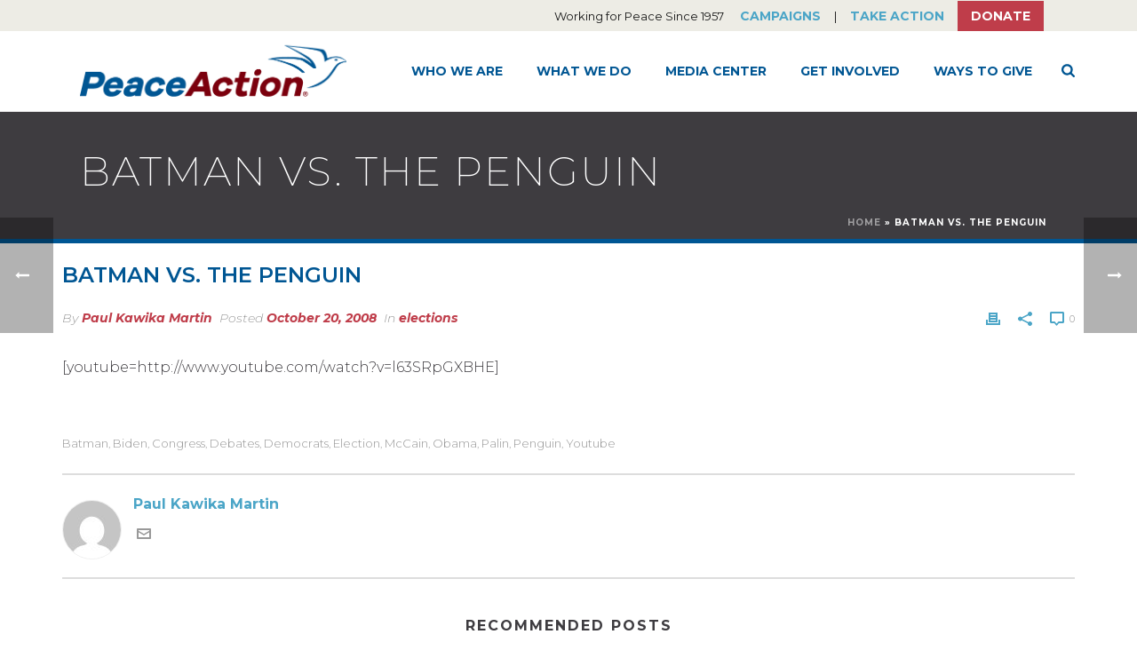

--- FILE ---
content_type: text/html; charset=UTF-8
request_url: https://www.peaceaction.org/2008/10/20/batman-vs-the-penguin/
body_size: 24579
content:
<!DOCTYPE html>
<html lang="en-EN" >
<head>
		<meta charset="UTF-8" /><meta name="viewport" content="width=device-width, initial-scale=1.0, minimum-scale=1.0, maximum-scale=1.0, user-scalable=0" /><meta http-equiv="X-UA-Compatible" content="IE=edge,chrome=1" /><meta name="format-detection" content="telephone=no"><script type="text/javascript">var ajaxurl = "https://www.peaceaction.org/wp-admin/admin-ajax.php";</script><meta name='robots' content='index, follow, max-image-preview:large, max-snippet:-1, max-video-preview:-1' />

		<style id="critical-path-css" type="text/css">
			body,html{width:100%;height:100%;margin:0;padding:0}.page-preloader{top:0;left:0;z-index:999;position:fixed;height:100%;width:100%;text-align:center}.preloader-preview-area{animation-delay:-.2s;top:50%;-ms-transform:translateY(100%);transform:translateY(100%);margin-top:10px;max-height:calc(50% - 20px);opacity:1;width:100%;text-align:center;position:absolute}.preloader-logo{max-width:90%;top:50%;-ms-transform:translateY(-100%);transform:translateY(-100%);margin:-10px auto 0 auto;max-height:calc(50% - 20px);opacity:1;position:relative}.ball-pulse>div{width:15px;height:15px;border-radius:100%;margin:2px;animation-fill-mode:both;display:inline-block;animation:ball-pulse .75s infinite cubic-bezier(.2,.68,.18,1.08)}.ball-pulse>div:nth-child(1){animation-delay:-.36s}.ball-pulse>div:nth-child(2){animation-delay:-.24s}.ball-pulse>div:nth-child(3){animation-delay:-.12s}@keyframes ball-pulse{0%{transform:scale(1);opacity:1}45%{transform:scale(.1);opacity:.7}80%{transform:scale(1);opacity:1}}.ball-clip-rotate-pulse{position:relative;-ms-transform:translateY(-15px) translateX(-10px);transform:translateY(-15px) translateX(-10px);display:inline-block}.ball-clip-rotate-pulse>div{animation-fill-mode:both;position:absolute;top:0;left:0;border-radius:100%}.ball-clip-rotate-pulse>div:first-child{height:36px;width:36px;top:7px;left:-7px;animation:ball-clip-rotate-pulse-scale 1s 0s cubic-bezier(.09,.57,.49,.9) infinite}.ball-clip-rotate-pulse>div:last-child{position:absolute;width:50px;height:50px;left:-16px;top:-2px;background:0 0;border:2px solid;animation:ball-clip-rotate-pulse-rotate 1s 0s cubic-bezier(.09,.57,.49,.9) infinite;animation-duration:1s}@keyframes ball-clip-rotate-pulse-rotate{0%{transform:rotate(0) scale(1)}50%{transform:rotate(180deg) scale(.6)}100%{transform:rotate(360deg) scale(1)}}@keyframes ball-clip-rotate-pulse-scale{30%{transform:scale(.3)}100%{transform:scale(1)}}@keyframes square-spin{25%{transform:perspective(100px) rotateX(180deg) rotateY(0)}50%{transform:perspective(100px) rotateX(180deg) rotateY(180deg)}75%{transform:perspective(100px) rotateX(0) rotateY(180deg)}100%{transform:perspective(100px) rotateX(0) rotateY(0)}}.square-spin{display:inline-block}.square-spin>div{animation-fill-mode:both;width:50px;height:50px;animation:square-spin 3s 0s cubic-bezier(.09,.57,.49,.9) infinite}.cube-transition{position:relative;-ms-transform:translate(-25px,-25px);transform:translate(-25px,-25px);display:inline-block}.cube-transition>div{animation-fill-mode:both;width:15px;height:15px;position:absolute;top:-5px;left:-5px;animation:cube-transition 1.6s 0s infinite ease-in-out}.cube-transition>div:last-child{animation-delay:-.8s}@keyframes cube-transition{25%{transform:translateX(50px) scale(.5) rotate(-90deg)}50%{transform:translate(50px,50px) rotate(-180deg)}75%{transform:translateY(50px) scale(.5) rotate(-270deg)}100%{transform:rotate(-360deg)}}.ball-scale>div{border-radius:100%;margin:2px;animation-fill-mode:both;display:inline-block;height:60px;width:60px;animation:ball-scale 1s 0s ease-in-out infinite}@keyframes ball-scale{0%{transform:scale(0)}100%{transform:scale(1);opacity:0}}.line-scale>div{animation-fill-mode:both;display:inline-block;width:5px;height:50px;border-radius:2px;margin:2px}.line-scale>div:nth-child(1){animation:line-scale 1s -.5s infinite cubic-bezier(.2,.68,.18,1.08)}.line-scale>div:nth-child(2){animation:line-scale 1s -.4s infinite cubic-bezier(.2,.68,.18,1.08)}.line-scale>div:nth-child(3){animation:line-scale 1s -.3s infinite cubic-bezier(.2,.68,.18,1.08)}.line-scale>div:nth-child(4){animation:line-scale 1s -.2s infinite cubic-bezier(.2,.68,.18,1.08)}.line-scale>div:nth-child(5){animation:line-scale 1s -.1s infinite cubic-bezier(.2,.68,.18,1.08)}@keyframes line-scale{0%{transform:scaley(1)}50%{transform:scaley(.4)}100%{transform:scaley(1)}}.ball-scale-multiple{position:relative;-ms-transform:translateY(30px);transform:translateY(30px);display:inline-block}.ball-scale-multiple>div{border-radius:100%;animation-fill-mode:both;margin:2px;position:absolute;left:-30px;top:0;opacity:0;margin:0;width:50px;height:50px;animation:ball-scale-multiple 1s 0s linear infinite}.ball-scale-multiple>div:nth-child(2){animation-delay:-.2s}.ball-scale-multiple>div:nth-child(3){animation-delay:-.2s}@keyframes ball-scale-multiple{0%{transform:scale(0);opacity:0}5%{opacity:1}100%{transform:scale(1);opacity:0}}.ball-pulse-sync{display:inline-block}.ball-pulse-sync>div{width:15px;height:15px;border-radius:100%;margin:2px;animation-fill-mode:both;display:inline-block}.ball-pulse-sync>div:nth-child(1){animation:ball-pulse-sync .6s -.21s infinite ease-in-out}.ball-pulse-sync>div:nth-child(2){animation:ball-pulse-sync .6s -.14s infinite ease-in-out}.ball-pulse-sync>div:nth-child(3){animation:ball-pulse-sync .6s -70ms infinite ease-in-out}@keyframes ball-pulse-sync{33%{transform:translateY(10px)}66%{transform:translateY(-10px)}100%{transform:translateY(0)}}.transparent-circle{display:inline-block;border-top:.5em solid rgba(255,255,255,.2);border-right:.5em solid rgba(255,255,255,.2);border-bottom:.5em solid rgba(255,255,255,.2);border-left:.5em solid #fff;transform:translateZ(0);animation:transparent-circle 1.1s infinite linear;width:50px;height:50px;border-radius:50%}.transparent-circle:after{border-radius:50%;width:10em;height:10em}@keyframes transparent-circle{0%{transform:rotate(0)}100%{transform:rotate(360deg)}}.ball-spin-fade-loader{position:relative;top:-10px;left:-10px;display:inline-block}.ball-spin-fade-loader>div{width:15px;height:15px;border-radius:100%;margin:2px;animation-fill-mode:both;position:absolute;animation:ball-spin-fade-loader 1s infinite linear}.ball-spin-fade-loader>div:nth-child(1){top:25px;left:0;animation-delay:-.84s;-webkit-animation-delay:-.84s}.ball-spin-fade-loader>div:nth-child(2){top:17.05px;left:17.05px;animation-delay:-.72s;-webkit-animation-delay:-.72s}.ball-spin-fade-loader>div:nth-child(3){top:0;left:25px;animation-delay:-.6s;-webkit-animation-delay:-.6s}.ball-spin-fade-loader>div:nth-child(4){top:-17.05px;left:17.05px;animation-delay:-.48s;-webkit-animation-delay:-.48s}.ball-spin-fade-loader>div:nth-child(5){top:-25px;left:0;animation-delay:-.36s;-webkit-animation-delay:-.36s}.ball-spin-fade-loader>div:nth-child(6){top:-17.05px;left:-17.05px;animation-delay:-.24s;-webkit-animation-delay:-.24s}.ball-spin-fade-loader>div:nth-child(7){top:0;left:-25px;animation-delay:-.12s;-webkit-animation-delay:-.12s}.ball-spin-fade-loader>div:nth-child(8){top:17.05px;left:-17.05px;animation-delay:0s;-webkit-animation-delay:0s}@keyframes ball-spin-fade-loader{50%{opacity:.3;transform:scale(.4)}100%{opacity:1;transform:scale(1)}}		</style>

		
	<!-- This site is optimized with the Yoast SEO plugin v26.7 - https://yoast.com/wordpress/plugins/seo/ -->
	<title>Batman vs. The Penguin - Peace Action</title>
	<link rel="canonical" href="https://www.peaceaction.org/2008/10/20/batman-vs-the-penguin/" />
	<meta property="og:locale" content="en_US" />
	<meta property="og:type" content="article" />
	<meta property="og:title" content="Batman vs. The Penguin - Peace Action" />
	<meta property="og:description" content="[youtube=http://www.youtube.com/watch?v=l63SRpGXBHE]" />
	<meta property="og:url" content="https://www.peaceaction.org/2008/10/20/batman-vs-the-penguin/" />
	<meta property="og:site_name" content="Peace Action" />
	<meta property="article:publisher" content="http://facebook.com/peaceaction" />
	<meta property="article:published_time" content="2008-10-20T18:34:14+00:00" />
	<meta name="author" content="Paul Kawika Martin" />
	<meta name="twitter:card" content="summary_large_image" />
	<meta name="twitter:label1" content="Written by" />
	<meta name="twitter:data1" content="Paul Kawika Martin" />
	<script type="application/ld+json" class="yoast-schema-graph">{"@context":"https://schema.org","@graph":[{"@type":"Article","@id":"https://www.peaceaction.org/2008/10/20/batman-vs-the-penguin/#article","isPartOf":{"@id":"https://www.peaceaction.org/2008/10/20/batman-vs-the-penguin/"},"author":{"name":"Paul Kawika Martin","@id":"https://peaceaction.org/#/schema/person/cdcf0b519a68d22d4d484ab8c704a3ce"},"headline":"Batman vs. The Penguin","datePublished":"2008-10-20T18:34:14+00:00","mainEntityOfPage":{"@id":"https://www.peaceaction.org/2008/10/20/batman-vs-the-penguin/"},"wordCount":13,"commentCount":0,"publisher":{"@id":"https://peaceaction.org/#organization"},"keywords":["Batman","Biden","Congress","debates","Democrats","election","McCain","Obama","Palin","Penguin","youtube"],"articleSection":["elections"],"inLanguage":"en-EN","potentialAction":[{"@type":"CommentAction","name":"Comment","target":["https://www.peaceaction.org/2008/10/20/batman-vs-the-penguin/#respond"]}]},{"@type":"WebPage","@id":"https://www.peaceaction.org/2008/10/20/batman-vs-the-penguin/","url":"https://www.peaceaction.org/2008/10/20/batman-vs-the-penguin/","name":"Batman vs. The Penguin - Peace Action","isPartOf":{"@id":"https://peaceaction.org/#website"},"datePublished":"2008-10-20T18:34:14+00:00","breadcrumb":{"@id":"https://www.peaceaction.org/2008/10/20/batman-vs-the-penguin/#breadcrumb"},"inLanguage":"en-EN","potentialAction":[{"@type":"ReadAction","target":["https://www.peaceaction.org/2008/10/20/batman-vs-the-penguin/"]}]},{"@type":"BreadcrumbList","@id":"https://www.peaceaction.org/2008/10/20/batman-vs-the-penguin/#breadcrumb","itemListElement":[{"@type":"ListItem","position":1,"name":"Home","item":"https://www.peaceaction.org/"},{"@type":"ListItem","position":2,"name":"Batman vs. The Penguin"}]},{"@type":"WebSite","@id":"https://peaceaction.org/#website","url":"https://peaceaction.org/","name":"Peace Action","description":"Working for Peace Since 1957","publisher":{"@id":"https://peaceaction.org/#organization"},"potentialAction":[{"@type":"SearchAction","target":{"@type":"EntryPoint","urlTemplate":"https://peaceaction.org/?s={search_term_string}"},"query-input":{"@type":"PropertyValueSpecification","valueRequired":true,"valueName":"search_term_string"}}],"inLanguage":"en-EN"},{"@type":"Organization","@id":"https://peaceaction.org/#organization","name":"Peace Action","url":"https://peaceaction.org/","logo":{"@type":"ImageObject","inLanguage":"en-EN","@id":"https://peaceaction.org/#/schema/logo/image/","url":"https://www.peaceaction.org/wp-content/uploads/2017/05/palogo-65pxh.png","contentUrl":"https://www.peaceaction.org/wp-content/uploads/2017/05/palogo-65pxh.png","width":230,"height":65,"caption":"Peace Action"},"image":{"@id":"https://peaceaction.org/#/schema/logo/image/"},"sameAs":["http://facebook.com/peaceaction","https://www.youtube.com/channel/UC7Q2l8oHZ2pQgCcEq2xmbaQ"]},{"@type":"Person","@id":"https://peaceaction.org/#/schema/person/cdcf0b519a68d22d4d484ab8c704a3ce","name":"Paul Kawika Martin","image":{"@type":"ImageObject","inLanguage":"en-EN","@id":"https://peaceaction.org/#/schema/person/image/","url":"https://secure.gravatar.com/avatar/12c4120ab507f0ccc4dbb3ec4ebf7295a8fbc9ad6bd9c5a467707cb4052c4d09?s=96&d=mm&r=g","contentUrl":"https://secure.gravatar.com/avatar/12c4120ab507f0ccc4dbb3ec4ebf7295a8fbc9ad6bd9c5a467707cb4052c4d09?s=96&d=mm&r=g","caption":"Paul Kawika Martin"},"url":"https://www.peaceaction.org/author/paulkawikamartin/"}]}</script>
	<!-- / Yoast SEO plugin. -->


<link rel='dns-prefetch' href='//www.peaceaction.org' />
<link rel='dns-prefetch' href='//d1aqhv4sn5kxtx.cloudfront.net' />
<link rel="alternate" type="application/rss+xml" title="Peace Action &raquo; Feed" href="https://www.peaceaction.org/feed/" />
<link rel="alternate" type="application/rss+xml" title="Peace Action &raquo; Comments Feed" href="https://www.peaceaction.org/comments/feed/" />

<link rel="shortcut icon" href="https://www.peaceaction.org/wp-content/uploads/2017/05/favicon-32x32.png"  />
<link rel="apple-touch-icon-precomposed" href="https://www.peaceaction.org/wp-content/uploads/2017/05/apple-touch-icon-57x57.png">
<link rel="apple-touch-icon-precomposed" sizes="114x114" href="https://www.peaceaction.org/wp-content/uploads/2017/05/apple-touch-icon-114x114.png">
<link rel="apple-touch-icon-precomposed" sizes="72x72" href="https://www.peaceaction.org/wp-content/uploads/2017/05/apple-touch-icon-72x72.png">
<link rel="apple-touch-icon-precomposed" sizes="144x144" href="https://www.peaceaction.org/wp-content/uploads/2017/05/apple-touch-icon-144x144.png">
<link rel="alternate" type="application/rss+xml" title="Peace Action &raquo; Batman vs. The Penguin Comments Feed" href="https://www.peaceaction.org/2008/10/20/batman-vs-the-penguin/feed/" />
<script type="text/javascript">window.abb = {};php = {};window.PHP = {};PHP.ajax = "https://www.peaceaction.org/wp-admin/admin-ajax.php";PHP.wp_p_id = "5285";var mk_header_parallax, mk_banner_parallax, mk_page_parallax, mk_footer_parallax, mk_body_parallax;var mk_images_dir = "https://www.peaceaction.org/wp-content/themes/jupiter/assets/images",mk_theme_js_path = "https://www.peaceaction.org/wp-content/themes/jupiter/assets/js",mk_theme_dir = "https://www.peaceaction.org/wp-content/themes/jupiter",mk_captcha_placeholder = "Enter Captcha",mk_captcha_invalid_txt = "Invalid. Try again.",mk_captcha_correct_txt = "Captcha correct.",mk_responsive_nav_width = 1140,mk_vertical_header_back = "Back",mk_vertical_header_anim = "1",mk_check_rtl = true,mk_grid_width = 1140,mk_ajax_search_option = "fullscreen_search",mk_preloader_bg_color = "#ffffff",mk_accent_color = "#005693",mk_go_to_top =  "false",mk_smooth_scroll =  "true",mk_show_background_video =  "true",mk_preloader_bar_color = "#005693",mk_preloader_logo = "";var mk_header_parallax = false,mk_banner_parallax = false,mk_footer_parallax = false,mk_body_parallax = false,mk_no_more_posts = "No More Posts",mk_typekit_id   = "",mk_google_fonts = ["Montserrat:100italic,200italic,300italic,400italic,500italic,600italic,700italic,800italic,900italic,100,200,300,400,500,600,700,800,900"],mk_global_lazyload = true;</script><link rel="alternate" title="oEmbed (JSON)" type="application/json+oembed" href="https://www.peaceaction.org/wp-json/oembed/1.0/embed?url=https%3A%2F%2Fwww.peaceaction.org%2F2008%2F10%2F20%2Fbatman-vs-the-penguin%2F" />
<link rel="alternate" title="oEmbed (XML)" type="text/xml+oembed" href="https://www.peaceaction.org/wp-json/oembed/1.0/embed?url=https%3A%2F%2Fwww.peaceaction.org%2F2008%2F10%2F20%2Fbatman-vs-the-penguin%2F&#038;format=xml" />
<style id='wp-img-auto-sizes-contain-inline-css' type='text/css'>
img:is([sizes=auto i],[sizes^="auto," i]){contain-intrinsic-size:3000px 1500px}
/*# sourceURL=wp-img-auto-sizes-contain-inline-css */
</style>
<style id='wp-block-library-inline-css' type='text/css'>
:root{--wp-block-synced-color:#7a00df;--wp-block-synced-color--rgb:122,0,223;--wp-bound-block-color:var(--wp-block-synced-color);--wp-editor-canvas-background:#ddd;--wp-admin-theme-color:#007cba;--wp-admin-theme-color--rgb:0,124,186;--wp-admin-theme-color-darker-10:#006ba1;--wp-admin-theme-color-darker-10--rgb:0,107,160.5;--wp-admin-theme-color-darker-20:#005a87;--wp-admin-theme-color-darker-20--rgb:0,90,135;--wp-admin-border-width-focus:2px}@media (min-resolution:192dpi){:root{--wp-admin-border-width-focus:1.5px}}.wp-element-button{cursor:pointer}:root .has-very-light-gray-background-color{background-color:#eee}:root .has-very-dark-gray-background-color{background-color:#313131}:root .has-very-light-gray-color{color:#eee}:root .has-very-dark-gray-color{color:#313131}:root .has-vivid-green-cyan-to-vivid-cyan-blue-gradient-background{background:linear-gradient(135deg,#00d084,#0693e3)}:root .has-purple-crush-gradient-background{background:linear-gradient(135deg,#34e2e4,#4721fb 50%,#ab1dfe)}:root .has-hazy-dawn-gradient-background{background:linear-gradient(135deg,#faaca8,#dad0ec)}:root .has-subdued-olive-gradient-background{background:linear-gradient(135deg,#fafae1,#67a671)}:root .has-atomic-cream-gradient-background{background:linear-gradient(135deg,#fdd79a,#004a59)}:root .has-nightshade-gradient-background{background:linear-gradient(135deg,#330968,#31cdcf)}:root .has-midnight-gradient-background{background:linear-gradient(135deg,#020381,#2874fc)}:root{--wp--preset--font-size--normal:16px;--wp--preset--font-size--huge:42px}.has-regular-font-size{font-size:1em}.has-larger-font-size{font-size:2.625em}.has-normal-font-size{font-size:var(--wp--preset--font-size--normal)}.has-huge-font-size{font-size:var(--wp--preset--font-size--huge)}.has-text-align-center{text-align:center}.has-text-align-left{text-align:left}.has-text-align-right{text-align:right}.has-fit-text{white-space:nowrap!important}#end-resizable-editor-section{display:none}.aligncenter{clear:both}.items-justified-left{justify-content:flex-start}.items-justified-center{justify-content:center}.items-justified-right{justify-content:flex-end}.items-justified-space-between{justify-content:space-between}.screen-reader-text{border:0;clip-path:inset(50%);height:1px;margin:-1px;overflow:hidden;padding:0;position:absolute;width:1px;word-wrap:normal!important}.screen-reader-text:focus{background-color:#ddd;clip-path:none;color:#444;display:block;font-size:1em;height:auto;left:5px;line-height:normal;padding:15px 23px 14px;text-decoration:none;top:5px;width:auto;z-index:100000}html :where(.has-border-color){border-style:solid}html :where([style*=border-top-color]){border-top-style:solid}html :where([style*=border-right-color]){border-right-style:solid}html :where([style*=border-bottom-color]){border-bottom-style:solid}html :where([style*=border-left-color]){border-left-style:solid}html :where([style*=border-width]){border-style:solid}html :where([style*=border-top-width]){border-top-style:solid}html :where([style*=border-right-width]){border-right-style:solid}html :where([style*=border-bottom-width]){border-bottom-style:solid}html :where([style*=border-left-width]){border-left-style:solid}html :where(img[class*=wp-image-]){height:auto;max-width:100%}:where(figure){margin:0 0 1em}html :where(.is-position-sticky){--wp-admin--admin-bar--position-offset:var(--wp-admin--admin-bar--height,0px)}@media screen and (max-width:600px){html :where(.is-position-sticky){--wp-admin--admin-bar--position-offset:0px}}

/*# sourceURL=wp-block-library-inline-css */
</style><style id='global-styles-inline-css' type='text/css'>
:root{--wp--preset--aspect-ratio--square: 1;--wp--preset--aspect-ratio--4-3: 4/3;--wp--preset--aspect-ratio--3-4: 3/4;--wp--preset--aspect-ratio--3-2: 3/2;--wp--preset--aspect-ratio--2-3: 2/3;--wp--preset--aspect-ratio--16-9: 16/9;--wp--preset--aspect-ratio--9-16: 9/16;--wp--preset--color--black: #000000;--wp--preset--color--cyan-bluish-gray: #abb8c3;--wp--preset--color--white: #ffffff;--wp--preset--color--pale-pink: #f78da7;--wp--preset--color--vivid-red: #cf2e2e;--wp--preset--color--luminous-vivid-orange: #ff6900;--wp--preset--color--luminous-vivid-amber: #fcb900;--wp--preset--color--light-green-cyan: #7bdcb5;--wp--preset--color--vivid-green-cyan: #00d084;--wp--preset--color--pale-cyan-blue: #8ed1fc;--wp--preset--color--vivid-cyan-blue: #0693e3;--wp--preset--color--vivid-purple: #9b51e0;--wp--preset--gradient--vivid-cyan-blue-to-vivid-purple: linear-gradient(135deg,rgb(6,147,227) 0%,rgb(155,81,224) 100%);--wp--preset--gradient--light-green-cyan-to-vivid-green-cyan: linear-gradient(135deg,rgb(122,220,180) 0%,rgb(0,208,130) 100%);--wp--preset--gradient--luminous-vivid-amber-to-luminous-vivid-orange: linear-gradient(135deg,rgb(252,185,0) 0%,rgb(255,105,0) 100%);--wp--preset--gradient--luminous-vivid-orange-to-vivid-red: linear-gradient(135deg,rgb(255,105,0) 0%,rgb(207,46,46) 100%);--wp--preset--gradient--very-light-gray-to-cyan-bluish-gray: linear-gradient(135deg,rgb(238,238,238) 0%,rgb(169,184,195) 100%);--wp--preset--gradient--cool-to-warm-spectrum: linear-gradient(135deg,rgb(74,234,220) 0%,rgb(151,120,209) 20%,rgb(207,42,186) 40%,rgb(238,44,130) 60%,rgb(251,105,98) 80%,rgb(254,248,76) 100%);--wp--preset--gradient--blush-light-purple: linear-gradient(135deg,rgb(255,206,236) 0%,rgb(152,150,240) 100%);--wp--preset--gradient--blush-bordeaux: linear-gradient(135deg,rgb(254,205,165) 0%,rgb(254,45,45) 50%,rgb(107,0,62) 100%);--wp--preset--gradient--luminous-dusk: linear-gradient(135deg,rgb(255,203,112) 0%,rgb(199,81,192) 50%,rgb(65,88,208) 100%);--wp--preset--gradient--pale-ocean: linear-gradient(135deg,rgb(255,245,203) 0%,rgb(182,227,212) 50%,rgb(51,167,181) 100%);--wp--preset--gradient--electric-grass: linear-gradient(135deg,rgb(202,248,128) 0%,rgb(113,206,126) 100%);--wp--preset--gradient--midnight: linear-gradient(135deg,rgb(2,3,129) 0%,rgb(40,116,252) 100%);--wp--preset--font-size--small: 13px;--wp--preset--font-size--medium: 20px;--wp--preset--font-size--large: 36px;--wp--preset--font-size--x-large: 42px;--wp--preset--spacing--20: 0.44rem;--wp--preset--spacing--30: 0.67rem;--wp--preset--spacing--40: 1rem;--wp--preset--spacing--50: 1.5rem;--wp--preset--spacing--60: 2.25rem;--wp--preset--spacing--70: 3.38rem;--wp--preset--spacing--80: 5.06rem;--wp--preset--shadow--natural: 6px 6px 9px rgba(0, 0, 0, 0.2);--wp--preset--shadow--deep: 12px 12px 50px rgba(0, 0, 0, 0.4);--wp--preset--shadow--sharp: 6px 6px 0px rgba(0, 0, 0, 0.2);--wp--preset--shadow--outlined: 6px 6px 0px -3px rgb(255, 255, 255), 6px 6px rgb(0, 0, 0);--wp--preset--shadow--crisp: 6px 6px 0px rgb(0, 0, 0);}:where(.is-layout-flex){gap: 0.5em;}:where(.is-layout-grid){gap: 0.5em;}body .is-layout-flex{display: flex;}.is-layout-flex{flex-wrap: wrap;align-items: center;}.is-layout-flex > :is(*, div){margin: 0;}body .is-layout-grid{display: grid;}.is-layout-grid > :is(*, div){margin: 0;}:where(.wp-block-columns.is-layout-flex){gap: 2em;}:where(.wp-block-columns.is-layout-grid){gap: 2em;}:where(.wp-block-post-template.is-layout-flex){gap: 1.25em;}:where(.wp-block-post-template.is-layout-grid){gap: 1.25em;}.has-black-color{color: var(--wp--preset--color--black) !important;}.has-cyan-bluish-gray-color{color: var(--wp--preset--color--cyan-bluish-gray) !important;}.has-white-color{color: var(--wp--preset--color--white) !important;}.has-pale-pink-color{color: var(--wp--preset--color--pale-pink) !important;}.has-vivid-red-color{color: var(--wp--preset--color--vivid-red) !important;}.has-luminous-vivid-orange-color{color: var(--wp--preset--color--luminous-vivid-orange) !important;}.has-luminous-vivid-amber-color{color: var(--wp--preset--color--luminous-vivid-amber) !important;}.has-light-green-cyan-color{color: var(--wp--preset--color--light-green-cyan) !important;}.has-vivid-green-cyan-color{color: var(--wp--preset--color--vivid-green-cyan) !important;}.has-pale-cyan-blue-color{color: var(--wp--preset--color--pale-cyan-blue) !important;}.has-vivid-cyan-blue-color{color: var(--wp--preset--color--vivid-cyan-blue) !important;}.has-vivid-purple-color{color: var(--wp--preset--color--vivid-purple) !important;}.has-black-background-color{background-color: var(--wp--preset--color--black) !important;}.has-cyan-bluish-gray-background-color{background-color: var(--wp--preset--color--cyan-bluish-gray) !important;}.has-white-background-color{background-color: var(--wp--preset--color--white) !important;}.has-pale-pink-background-color{background-color: var(--wp--preset--color--pale-pink) !important;}.has-vivid-red-background-color{background-color: var(--wp--preset--color--vivid-red) !important;}.has-luminous-vivid-orange-background-color{background-color: var(--wp--preset--color--luminous-vivid-orange) !important;}.has-luminous-vivid-amber-background-color{background-color: var(--wp--preset--color--luminous-vivid-amber) !important;}.has-light-green-cyan-background-color{background-color: var(--wp--preset--color--light-green-cyan) !important;}.has-vivid-green-cyan-background-color{background-color: var(--wp--preset--color--vivid-green-cyan) !important;}.has-pale-cyan-blue-background-color{background-color: var(--wp--preset--color--pale-cyan-blue) !important;}.has-vivid-cyan-blue-background-color{background-color: var(--wp--preset--color--vivid-cyan-blue) !important;}.has-vivid-purple-background-color{background-color: var(--wp--preset--color--vivid-purple) !important;}.has-black-border-color{border-color: var(--wp--preset--color--black) !important;}.has-cyan-bluish-gray-border-color{border-color: var(--wp--preset--color--cyan-bluish-gray) !important;}.has-white-border-color{border-color: var(--wp--preset--color--white) !important;}.has-pale-pink-border-color{border-color: var(--wp--preset--color--pale-pink) !important;}.has-vivid-red-border-color{border-color: var(--wp--preset--color--vivid-red) !important;}.has-luminous-vivid-orange-border-color{border-color: var(--wp--preset--color--luminous-vivid-orange) !important;}.has-luminous-vivid-amber-border-color{border-color: var(--wp--preset--color--luminous-vivid-amber) !important;}.has-light-green-cyan-border-color{border-color: var(--wp--preset--color--light-green-cyan) !important;}.has-vivid-green-cyan-border-color{border-color: var(--wp--preset--color--vivid-green-cyan) !important;}.has-pale-cyan-blue-border-color{border-color: var(--wp--preset--color--pale-cyan-blue) !important;}.has-vivid-cyan-blue-border-color{border-color: var(--wp--preset--color--vivid-cyan-blue) !important;}.has-vivid-purple-border-color{border-color: var(--wp--preset--color--vivid-purple) !important;}.has-vivid-cyan-blue-to-vivid-purple-gradient-background{background: var(--wp--preset--gradient--vivid-cyan-blue-to-vivid-purple) !important;}.has-light-green-cyan-to-vivid-green-cyan-gradient-background{background: var(--wp--preset--gradient--light-green-cyan-to-vivid-green-cyan) !important;}.has-luminous-vivid-amber-to-luminous-vivid-orange-gradient-background{background: var(--wp--preset--gradient--luminous-vivid-amber-to-luminous-vivid-orange) !important;}.has-luminous-vivid-orange-to-vivid-red-gradient-background{background: var(--wp--preset--gradient--luminous-vivid-orange-to-vivid-red) !important;}.has-very-light-gray-to-cyan-bluish-gray-gradient-background{background: var(--wp--preset--gradient--very-light-gray-to-cyan-bluish-gray) !important;}.has-cool-to-warm-spectrum-gradient-background{background: var(--wp--preset--gradient--cool-to-warm-spectrum) !important;}.has-blush-light-purple-gradient-background{background: var(--wp--preset--gradient--blush-light-purple) !important;}.has-blush-bordeaux-gradient-background{background: var(--wp--preset--gradient--blush-bordeaux) !important;}.has-luminous-dusk-gradient-background{background: var(--wp--preset--gradient--luminous-dusk) !important;}.has-pale-ocean-gradient-background{background: var(--wp--preset--gradient--pale-ocean) !important;}.has-electric-grass-gradient-background{background: var(--wp--preset--gradient--electric-grass) !important;}.has-midnight-gradient-background{background: var(--wp--preset--gradient--midnight) !important;}.has-small-font-size{font-size: var(--wp--preset--font-size--small) !important;}.has-medium-font-size{font-size: var(--wp--preset--font-size--medium) !important;}.has-large-font-size{font-size: var(--wp--preset--font-size--large) !important;}.has-x-large-font-size{font-size: var(--wp--preset--font-size--x-large) !important;}
/*# sourceURL=global-styles-inline-css */
</style>

<style id='classic-theme-styles-inline-css' type='text/css'>
/*! This file is auto-generated */
.wp-block-button__link{color:#fff;background-color:#32373c;border-radius:9999px;box-shadow:none;text-decoration:none;padding:calc(.667em + 2px) calc(1.333em + 2px);font-size:1.125em}.wp-block-file__button{background:#32373c;color:#fff;text-decoration:none}
/*# sourceURL=/wp-includes/css/classic-themes.min.css */
</style>
<link rel='stylesheet' id='ctf_styles-css' href='https://www.peaceaction.org/wp-content/plugins/custom-twitter-feeds/css/ctf-styles.min.css?ver=2.3.1' type='text/css' media='all' />
<link rel='stylesheet' id='email-subscribers-css' href='https://www.peaceaction.org/wp-content/plugins/email-subscribers/lite/public/css/email-subscribers-public.css?ver=5.9.14' type='text/css' media='all' />
<link rel='stylesheet' id='rotatingtweets-css' href='https://www.peaceaction.org/wp-content/plugins/rotatingtweets/css/style.css?ver=6.9' type='text/css' media='all' />
<link rel='stylesheet' id='jqvmap_css-css' href='https://www.peaceaction.org/wp-content/plugins/wp-congress/assets/vendor/jqvmap.min.css?ver=6.9' type='text/css' media='all' />
<link rel='stylesheet' id='select2_css-css' href='https://cdnjs.cloudflare.com/ajax/libs/select2/4.0.5/css/select2.min.css?ver=4.0.5' type='text/css' media='all' />
<link rel='stylesheet' id='frontend_css-css' href='https://www.peaceaction.org/wp-content/plugins/wp-congress/assets/css/wp-congress.css?ver=6.9' type='text/css' media='all' />
<link rel='stylesheet' id='wp-popup-css-css' href='https://www.peaceaction.org/wp-content/plugins/wp-pop-up/assets/wp-popup.css?ver=1.2.7' type='text/css' media='all' />
<link rel='stylesheet' id='minerva-core-css' href='https://www.peaceaction.org/wp-content/themes/jupiter-child/css/core.min.css?ver=1.0' type='text/css' media='all' />
<link rel='stylesheet' id='theme-styles-css' href='https://www.peaceaction.org/wp-content/themes/jupiter/assets/stylesheet/min/full-styles.6.10.2.css?ver=1676532165' type='text/css' media='all' />
<style id='theme-styles-inline-css' type='text/css'>

			#wpadminbar {
				-webkit-backface-visibility: hidden;
				backface-visibility: hidden;
				-webkit-perspective: 1000;
				-ms-perspective: 1000;
				perspective: 1000;
				-webkit-transform: translateZ(0px);
				-ms-transform: translateZ(0px);
				transform: translateZ(0px);
			}
			@media screen and (max-width: 600px) {
				#wpadminbar {
					position: fixed !important;
				}
			}
		
body { background-color:#fff; } .hb-custom-header #mk-page-introduce, .mk-header { background-color:#3e3c40;background-size:cover;-webkit-background-size:cover;-moz-background-size:cover; } .hb-custom-header > div, .mk-header-bg { background-color:#fff; } .mk-classic-nav-bg { background-color:#fff; } .master-holder-bg { background-color:#fff; } #mk-footer { background-color:#ffffff; } #mk-boxed-layout { -webkit-box-shadow:0 0 0px rgba(0, 0, 0, 0); -moz-box-shadow:0 0 0px rgba(0, 0, 0, 0); box-shadow:0 0 0px rgba(0, 0, 0, 0); } .mk-news-tab .mk-tabs-tabs .is-active a, .mk-fancy-title.pattern-style span, .mk-fancy-title.pattern-style.color-gradient span:after, .page-bg-color { background-color:#fff; } .page-title { font-size:45px; color:#ffffff; text-transform:uppercase; font-weight:200; letter-spacing:2px; } .page-subtitle { font-size:18px; line-height:100%; color:#ffffff; font-size:18px; text-transform:none; } .mk-header { border-bottom:1px solid #005693; } .header-style-1 .mk-header-padding-wrapper, .header-style-2 .mk-header-padding-wrapper, .header-style-3 .mk-header-padding-wrapper { padding-top:126px; } .mk-process-steps[max-width~="950px"] ul::before { display:none !important; } .mk-process-steps[max-width~="950px"] li { margin-bottom:30px !important; width:100% !important; text-align:center; } .mk-event-countdown-ul[max-width~="750px"] li { width:90%; display:block; margin:0 auto 15px; } body { font-family:MS Sans Serif, Geneva, sans-serif } body, h1, h2, h3, h4, h5, h6, p, a, textarea,input,select,button, #mk-page-introduce, .the-title, .mk-edge-title, .edge-title, .mk-edge-desc, .edge-desc, .main-navigation-ul, .mk-vm-menuwrapper, #mk-footer-navigation ul li a, .vm-header-copyright, .mk-footer-copyright, .mk-content-box, .filter-portfolio a, .mk-button, .mk-blockquote, .mk-pricing-table .mk-offer-title, .mk-pricing-table .mk-pricing-plan, .mk-pricing-table .mk-pricing-price, .mk-tabs-tabs a, .mk-accordion-tab, .mk-toggle-title, .mk-dropcaps, .price, .mk-imagebox, .mk-event-countdown, .mk-fancy-title, .mk-button-gradient, .mk-iconBox-gradient, .mk-custom-box, .mk-ornamental-title, .mk-subscribe, .mk-timeline, .mk-blog-container .mk-blog-meta .the-title, .post .blog-single-title, .mk-blog-hero .content-holder .the-title, .blog-blockquote-content, .blog-twitter-content, .mk-blog-container .mk-blog-meta .the-excerpt p, .mk-single-content p, .mk-employees .mk-employee-item .team-info-wrapper .team-member-name, .mk-testimonial-quote, .mk-contact-form, .mk-contact-form input,.mk-contact-form button, .mk-box-icon .icon-box-title { font-family:Montserrat } @font-face { font-family:'star'; src:url('https://www.peaceaction.org/wp-content/themes/jupiter/assets/stylesheet/fonts/star/font.eot'); src:url('https://www.peaceaction.org/wp-content/themes/jupiter/assets/stylesheet/fonts/star/font.eot?#iefix') format('embedded-opentype'), url('https://www.peaceaction.org/wp-content/themes/jupiter/assets/stylesheet/fonts/star/font.woff') format('woff'), url('https://www.peaceaction.org/wp-content/themes/jupiter/assets/stylesheet/fonts/star/font.ttf') format('truetype'), url('https://www.peaceaction.org/wp-content/themes/jupiter/assets/stylesheet/fonts/star/font.svg#star') format('svg'); font-weight:normal; font-style:normal; } @font-face { font-family:'WooCommerce'; src:url('https://www.peaceaction.org/wp-content/themes/jupiter/assets/stylesheet/fonts/woocommerce/font.eot'); src:url('https://www.peaceaction.org/wp-content/themes/jupiter/assets/stylesheet/fonts/woocommerce/font.eot?#iefix') format('embedded-opentype'), url('https://www.peaceaction.org/wp-content/themes/jupiter/assets/stylesheet/fonts/woocommerce/font.woff') format('woff'), url('https://www.peaceaction.org/wp-content/themes/jupiter/assets/stylesheet/fonts/woocommerce/font.ttf') format('truetype'), url('https://www.peaceaction.org/wp-content/themes/jupiter/assets/stylesheet/fonts/woocommerce/font.svg#WooCommerce') format('svg'); font-weight:normal; font-style:normal; } .vote-search-filter tr td { display:flex !important; margin:0; } .vote-search-filter tr td { display:table; padding:7px; } .vc_btn3.vc_btn3-color-blue:hover, .vc_btn3.vc_btn3-color-blue.vc_btn3-style-flat:hover { background-color:##4ba5c7 !important; font-weight:700; letter-spacing:2px; border:1px solid transparent;} .vc_btn3.vc_btn3-color-blue, .vc_btn3.vc_btn3-color-blue.vc_btn3-style-flat { background-color:#005693 !important; font-weight:700; letter-spacing:2px; border:1px solid transparent;} .fit-logo-img a img {max-width:300px !important;} .mk-header-toolbar-holder {text-align:right; font-weight:400;} a.utilitylnk {display:inline-block; padding:0 15px; font-weight:bold; text-transform:uppercase; font-size:14px !important; color:#4ba5c7 !important;} a.utilitylnk:hover, a.utilitylnk:active {color:#005693 !important;} a.utilitydonatelnk {background-color:#bf3d4a; display:inline-block; height:34px; padding:0 15px; color:#fff !important; font-weight:bold; text-transform:uppercase; font-size:14px !important;} a.utilitydonatelnk:hover, a.utilitydonatelnk:active {background-color:#005693 !important;} .hptxt p,.hptxt h1, .hptxt h2, .hptxt h3 {color:#ffffff !important;} h1, h2, h3, h4, h5, h6 {line-height:1.4em;} .mk-button--dimension-outline.skin-dark, .mk-button--dimension-savvy.skin-dark {border-color:#005693 !important; color:#3e3c40;border-radius:3px !important;} .mk-button--dimension-outline.skin-dark:hover, .mk-button--dimension-savvy.skin-dark:hover {background-color:#4ba5c7 !important; border-color:#4ba5c7 !important;} h3.the-title a {font-size:20px !important; color:#3E3C40;} .mk-blog-meta-wrapper {font-size:12px;} .imgbx {text-align:left !important;} #mk-footer a:link, #mk-footer a:visited {color:#4ba5c7 !important; font-weight:bold;} #mk-footer a:hover, #mk-footer a:active {color:#005693 !important;} .signup {text-transform:uppercase;} .mk-header { border-bottom:5px solid #005693 !important; } .introtxt p {font-size:18pt; font-weight:300;} #theme-page .theme-page-wrapper .theme-content {padding:0px;} h1, h2, h3, h4, h5, h6 {margin-bottom:20px;} p {margin-bottom:30px;} .camp-pg-title h1 {font-size:45px !important; color:#ffffff !important; text-transform:uppercase !important; font-weight:200 !important; letter-spacing:2px !important;} .mk-main-navigation li.no-mega-menu ul.sub-menu, .mk-main-navigation li.has-mega-menu > ul.sub-menu, .header-align-left .mk-grid .main-navigation-ul li.no-mega-menu>ul.sub-menu { background-color:#4ba5c7; } .mk-main-navigation ul.sub-menu a, .mk-main-navigation ul.sub-menu {color:#ffffff !important;} .mk-main-navigation ul.sub-menu a.menu-item-link, .mk-main-navigation ul.sub-menu a:hover {color:#edece5 !important;} #ft-nav a {text-transform:uppercase;} h3.gform_title {text-transform:uppercase; font-size:15px; color:#606060; font-weight:700;} body .gform_wrapper ul li.gfield { margin-top:0px !important; } .gform_wrapper .gform_footer { padding:0 0 10px 0 !important; margin:0 !important; clear:both; width:100%; } .menu-main-menu-container .mk-responsive-nav li a {color:#005693 !important;} .menu-main-menu-container .mk-responsive-nav li a:hover {color:#4ba5c7 !important;} .mk-responsive-nav .sub-menu a {text-transform:uppercase;} .mk-responsive-nav .sub-menu ul li a {text-transform:none; padding-left:20px;} .mk-blog-single .featured-image img {width:100% !important; padding-bottom:40px;} .mk-blog-single .mk-single-content p {font-weight:300;} .mk-blog-single .single-social-section .blog-modern-comment svg, .single-social-section .blog-single-share svg, .single-social-section .mk-blog-print svg, .single-social-section .mk-love-this svg {fill:#4ba5c7 !important;} .blog-single-meta a {font-weight:bold; color:#bf3d4a;} .master-holder .hp-actions h4 {font-size:20px !important; color:#bf3d4a; font-weight:700; text-transform:none !important; margin-top:20px;} .hp-actions .vc_btn3.vc_btn3-color-juicy-pink, .vc_btn3.vc_btn3-color-juicy-pink.vc_btn3-style-flat {background-color:#005693 !important; font-weight:700; letter-spacing:2px; border:1px solid transparent;} .hp-actions .vc_btn3.vc_btn3-color-juicy-pink:hover, .vc_btn3.vc_btn3-color-juicy-pink.vc_btn3-style-flat:hover {background-color:#4ba5c7 !important;} @media handheld, only screen and (max-width:600px) { .mk-blog-teaser .blog-title { padding-bottom:10px !important } .mk-teaser-blog-side .item-holder { padding:5px !important } .mk-blog-teaser .blog-teaser-side-item .blog-meta { padding:30px 30px 18px !important } .mk-grid .page-title { font-size:25px } .full-width-2 .page-section-content { padding:0 !important } .camp-pg-title h1 { margin-top:20px !important } #background-layer--2 { background-position:center !important }} @media handheld, only screen and (max-width:330px) { ul.news-single-social { position:relative !important }} .page-section-content.vc_row-fluid.mk-grid { margin-top:30px } article .item-holder img:hover { opacity:.7; cursor:pointer; } .cshp-credit { text-align:right; position:relative; } #mk-footer .cshp-credit a { color:inherit !important; } .cshp-credit .text, .cshp-credit img { display:inline-block; vertical-align:middle; } .cshp-credit .text { position:absolute; right:20px; max-width:0; overflow:hidden; white-space:nowrap; transition:all 0.3s ease; } .cshp-credit:hover .text { max-width:220px; padding-right:1em; } .header-align-left .mk-grid .main-navigation-ul li.no-mega-menu.dropdownRightToLeft > ul.sub-menu { right:0; left:auto; } .main-navigation-ul li.no-mega-menu ul.sub-menu { background-color:#4ba5c7 !important; } .gform_button[type=submit]:hover { color:#ffffff !important; background-color:#4ba5c7 !important; } @media handheld, only screen and (max-width:767px) { div.mk-employees.c_cs.u4col .team-info-wrapper { padding-left:0; } } .mk-employeee-networks a { margin-right:4px; margin-left:4px; } div.mk-employees.boxed .item-holder { margin-right:12px; margin-left:12px; } @media handheld, only screen and (max-width:400px) { .header-grid .header-logo img {max-width:250px !important;} } .boardofdirectors.mk-employees.boxed .team-thumbnail {display:none !important;} .boardofdirectors.mk-employees.boxed .item-holder {padding:30px 35px 36px;} @media handheld, only screen and (max-width:780px) { .mk-header-toolbar {display:block;} .mk-header-tagline {text-align:center;} .mk-toolbar-resposnive-icon { display:none;} } @media handheld, only screen and (max-width:1140px) { .mk-header-tagline a.utilitylnk {color:#4ba5c7 !important;} .mk-header-tagline a.utilitylnk:hover, a.utilitylnk:active {color:#005693 !important;} .mk-header-tagline a.utilitydonatelnk {color:#fff !important;} .mk-header-tagline a.utilitydonatelnk:hover, a.utilitydonatelnk:active {color:#fff !important;;} } @media handheld, only screen and (max-width:780px) { .mk-header-tagline a.utilitydonatelnk {padding:7px 15px 0px 15px;} } .contact-form-message.state-success { color:#fff !important; font-size:36px; text-align:center; background-color:#659c39; width:30%; display:block; margin-left:auto; margin-right:auto; } .at form input[type='email'], .at form input[type='password'], .at form input[type='search'], .at form input[type='tel'], .at form input[type='text'], .at form textarea { background-color:#fdfdfd; color:#767676; border:1px solid #e3e3e3; outline:0; margin-top:4px; cursor:text; font-family:Montserrat, sans-serif; font-size:16px; padding:5px 4px; border-radius:0; } .at form label { font-size:16px; font-weight:700; font-family:Montserrat, sans-serif; color:#3e3c40; } .at form label[style] { font-weight:400; } .at form button, .at form input[type='submit'] { background-color:#005693; cursor:pointer; color:#fff; font-family:Montserrat, sans-serif; font-size:16px; font-weight:bold; letter-spacing:1px; padding:12px 15px; transition:all .15s ease-in-out; white-space:nowrap; border-radius:0; text-transform:uppercase; line-height:1; } .at form button:hover, .at form input[type='submit']:hover { background-color:#4ba5c7; } .at form .at-row-solo { margin:4px 12px; } .at form fieldset legend, div.at h1, .at header.at-title { font-family:Montserrat, sans-serif; } div.at h1 { text-align:center; color:#005693; } .at header.at-title { display:none; } div.at { font-family:Montserrat, sans-serif; } div.at a { color:#4ba5c7; } div.at a:hover { color:#005693; }
/*# sourceURL=theme-styles-inline-css */
</style>
<link rel='stylesheet' id='mkhb-render-css' href='https://www.peaceaction.org/wp-content/themes/jupiter/header-builder/includes/assets/css/mkhb-render.css?ver=6.10.2' type='text/css' media='all' />
<link rel='stylesheet' id='mkhb-row-css' href='https://www.peaceaction.org/wp-content/themes/jupiter/header-builder/includes/assets/css/mkhb-row.css?ver=6.10.2' type='text/css' media='all' />
<link rel='stylesheet' id='mkhb-column-css' href='https://www.peaceaction.org/wp-content/themes/jupiter/header-builder/includes/assets/css/mkhb-column.css?ver=6.10.2' type='text/css' media='all' />
<link rel='stylesheet' id='theme-options-css' href='https://www.peaceaction.org/wp-content/uploads/mk_assets/theme-options-production-1768316860.css?ver=1768316856' type='text/css' media='all' />
<link rel='stylesheet' id='jupiter-donut-shortcodes-css' href='https://www.peaceaction.org/wp-content/plugins/jupiter-donut/assets/css/shortcodes-styles.min.css?ver=1.6.3' type='text/css' media='all' />
<link rel='stylesheet' id='mk-style-css' href='https://www.peaceaction.org/wp-content/themes/jupiter-child/style.css?ver=6.9' type='text/css' media='all' />
<link rel='stylesheet' id='support-custom-css' href='https://www.peaceaction.org/wp-content/plugins/support-custom/public/css/support-custom.css?ver=230216-72244' type='text/css' media='all' />
<script type="text/javascript" data-noptimize='' data-no-minify='' src="https://www.peaceaction.org/wp-content/themes/jupiter/assets/js/plugins/wp-enqueue/webfontloader.js?ver=6.9" id="mk-webfontloader-js"></script>
<script type="text/javascript" id="mk-webfontloader-js-after">
/* <![CDATA[ */
WebFontConfig = {
	timeout: 2000
}

if ( mk_typekit_id.length > 0 ) {
	WebFontConfig.typekit = {
		id: mk_typekit_id
	}
}

if ( mk_google_fonts.length > 0 ) {
	WebFontConfig.google = {
		families:  mk_google_fonts
	}
}

if ( (mk_google_fonts.length > 0 || mk_typekit_id.length > 0) && navigator.userAgent.indexOf("Speed Insights") == -1) {
	WebFont.load( WebFontConfig );
}
		
//# sourceURL=mk-webfontloader-js-after
/* ]]> */
</script>
<script type="text/javascript" src="https://www.peaceaction.org/wp-includes/js/jquery/jquery.min.js?ver=3.7.1" id="jquery-core-js"></script>
<script type="text/javascript" src="https://www.peaceaction.org/wp-includes/js/jquery/jquery-migrate.min.js?ver=3.4.1" id="jquery-migrate-js"></script>
<script type="text/javascript" src="https://cdnjs.cloudflare.com/ajax/libs/select2/4.0.5/js/select2.min.js?ver=4.0.5" id="select2_script-js"></script>
<script type="text/javascript" src="https://www.peaceaction.org/wp-content/plugins/support-custom/public/js/support-custom.js?ver=230216-72244" id="support-custom-js"></script>
<script type="text/javascript" src="https://www.peaceaction.org/wp-content/plugins/google-analyticator/external-tracking.min.js?ver=6.5.7" id="ga-external-tracking-js"></script>
<script></script><link rel="https://api.w.org/" href="https://www.peaceaction.org/wp-json/" /><link rel="alternate" title="JSON" type="application/json" href="https://www.peaceaction.org/wp-json/wp/v2/posts/5285" /><link rel="EditURI" type="application/rsd+xml" title="RSD" href="https://www.peaceaction.org/xmlrpc.php?rsd" />
<meta name="generator" content="WordPress 6.9" />
<link rel='shortlink' href='https://www.peaceaction.org/?p=5285' />
<meta itemprop="author" content="Paul Kawika Martin" /><meta itemprop="datePublished" content="October 20, 2008" /><meta itemprop="dateModified" content="October 20, 2008" /><meta itemprop="publisher" content="Peace Action" /><script> var isTest = false; </script><meta name="generator" content="Powered by WPBakery Page Builder - drag and drop page builder for WordPress."/>
<!-- Google Analytics Tracking by Google Analyticator 6.5.7 -->
<script type="text/javascript">
    var analyticsFileTypes = [];
    var analyticsSnippet = 'disabled';
    var analyticsEventTracking = 'enabled';
</script>
<script type="text/javascript">
	(function(i,s,o,g,r,a,m){i['GoogleAnalyticsObject']=r;i[r]=i[r]||function(){
	(i[r].q=i[r].q||[]).push(arguments)},i[r].l=1*new Date();a=s.createElement(o),
	m=s.getElementsByTagName(o)[0];a.async=1;a.src=g;m.parentNode.insertBefore(a,m)
	})(window,document,'script','//www.google-analytics.com/analytics.js','ga');
	ga('create', 'UA-105300270-1', 'auto');
 
	ga('send', 'pageview');
</script>
		<style type="text/css" id="wp-custom-css">
			/**
 * SUPPORT SUPPORT3870: 3/15/2020
 * Prevent Jupiter from causing a uneeded linebreak on the Peac Action embed donation form
 **/
.ngp-form .clearfix {
	clear: none;
}
.multistep-layout.split-layout .HeaderHtml {
	float: left;
	width: 35%;
	width: calc(35% + 1px)!important;
	margin-right: -1px;
	margin-bottom: 0;
}

.multistep-layout.split-layout form {
	float: left;
	width: 65%!important;
	margin: 0;
}

.at form .label-amount > a {
	
	background-color: #4ba5c7!important;
}

.at form .label-amount input[type="radio"]:checked + a {
	border-color: #4ba5c7!important;
	background-color: #005693!important;
	
}

.at .btn-at-primary {
	background-color:#bf3d4a!important;
}

/* Tweak EveryAction styles for popup - KG 4/14/20 */
.wp-popup .at {
	margin-bottom: 25px; /* match popup top/left/right padding */
}
.wp-popup .at-inner {
  background-color: #edece5;
  margin: 50px;
  padding: 50px
}
.wp-popup .at span,
.wp-popup .fastAction {
	background-color: transparent !important;
}
.wp-popup .fastAction .profile-link {
	background-color: #fff;
} 
.wp-popup .at input[type="checkbox"]:not(:checked) + span::before {
	background-color: #fff;
}
.wp-popup .at h1 {
	font-size: 2rem;
	text-align: left;
} 
.wp-popup .at legend {
	padding-left: 0;
	padding-right: 0;
	color: #3e3c40; /* match labels and text */
}
.wp-popup .at form .at-row-solo {
	margin-left: 0;
	margin-right: 0;
}		</style>
		<meta name="generator" content="Jupiter Child (formerly Minerva) 1.0.0" /><noscript><style> .wpb_animate_when_almost_visible { opacity: 1; }</style></noscript>	</head>

<body class="wp-singular post-template-default single single-post postid-5285 single-format-standard wp-theme-jupiter wp-child-theme-jupiter-child wpb-js-composer js-comp-ver-8.7.2.1 vc_responsive" itemscope="itemscope" itemtype="https://schema.org/WebPage"  data-adminbar="">
	
	<!-- Target for scroll anchors to achieve native browser bahaviour + possible enhancements like smooth scrolling -->
	<div id="top-of-page"></div>

		<div id="mk-boxed-layout">

			<div id="mk-theme-container" >

				 
    <header data-height='90'
                data-sticky-height='75'
                data-responsive-height='90'
                data-transparent-skin=''
                data-header-style='1'
                data-sticky-style='slide'
                data-sticky-offset='header' id="mk-header-1" class="mk-header header-style-1 header-align-left  toolbar-true menu-hover-3 sticky-style-slide mk-background-stretch boxed-header " role="banner" itemscope="itemscope" itemtype="https://schema.org/WPHeader" >
                    <div class="mk-header-holder">
                                
<div class="mk-header-toolbar">

			<div class="mk-grid header-grid">
	
		<div class="mk-header-toolbar-holder">

		<span class="mk-header-tagline">Working for Peace Since 1957 <span class="toolbar links"><a class="utilitylnk" href="/what-we-do/campaigns/">Campaigns</a>|<a class="utilitylnk" href="/get-involved/take-action-now/">Take Action</a><a class="utilitydonatelnk" href="https://www.peaceaction.org/get-involved/donate/" >Donate</a></span></span>
		</div>

			</div>
	
</div>
                <div class="mk-header-inner add-header-height">

                    <div class="mk-header-bg "></div>

                                            <div class="mk-toolbar-resposnive-icon"><svg  class="mk-svg-icon" data-name="mk-icon-chevron-down" data-cacheid="icon-6968724765628" xmlns="http://www.w3.org/2000/svg" viewBox="0 0 1792 1792"><path d="M1683 808l-742 741q-19 19-45 19t-45-19l-742-741q-19-19-19-45.5t19-45.5l166-165q19-19 45-19t45 19l531 531 531-531q19-19 45-19t45 19l166 165q19 19 19 45.5t-19 45.5z"/></svg></div>
                    
                                                <div class="mk-grid header-grid">
                    
                            <div class="mk-header-nav-container one-row-style menu-hover-style-3" role="navigation" itemscope="itemscope" itemtype="https://schema.org/SiteNavigationElement" >
                                <nav class="mk-main-navigation js-main-nav"><ul id="menu-main-menu" class="main-navigation-ul"><li id="menu-item-460" class="menu-item menu-item-type-post_type menu-item-object-page menu-item-has-children no-mega-menu"><a class="menu-item-link js-smooth-scroll"  href="https://www.peaceaction.org/who-we-are/">Who We Are</a>
<ul style="" class="sub-menu ">
	<li id="menu-item-465" class="menu-item menu-item-type-post_type menu-item-object-page menu-item-has-children"><a class="menu-item-link js-smooth-scroll"  href="https://www.peaceaction.org/who-we-are/our-mission/">Our Mission</a><i class="menu-sub-level-arrow"><svg  class="mk-svg-icon" data-name="mk-icon-angle-right" data-cacheid="icon-6968724767850" style=" height:16px; width: 5.7142857142857px; "  xmlns="http://www.w3.org/2000/svg" viewBox="0 0 640 1792"><path d="M595 960q0 13-10 23l-466 466q-10 10-23 10t-23-10l-50-50q-10-10-10-23t10-23l393-393-393-393q-10-10-10-23t10-23l50-50q10-10 23-10t23 10l466 466q10 10 10 23z"/></svg></i>
	<ul style="" class="sub-menu ">
		<li id="menu-item-467" class="menu-item menu-item-type-post_type menu-item-object-page"><a class="menu-item-link js-smooth-scroll"  href="https://www.peaceaction.org/who-we-are/our-mission/how-we-work/">How We Work</a></li>
		<li id="menu-item-466" class="menu-item menu-item-type-post_type menu-item-object-page"><a class="menu-item-link js-smooth-scroll"  href="https://www.peaceaction.org/who-we-are/our-mission/history/">History</a></li>
		<li id="menu-item-468" class="menu-item menu-item-type-post_type menu-item-object-page"><a class="menu-item-link js-smooth-scroll"  href="https://www.peaceaction.org/who-we-are/our-mission/timeline/">Timeline</a></li>
	</ul>
</li>
	<li id="menu-item-463" class="menu-item menu-item-type-post_type menu-item-object-page"><a class="menu-item-link js-smooth-scroll"  href="https://www.peaceaction.org/who-we-are/find-a-local-affiliate/">Find a Local Affiliate</a></li>
	<li id="menu-item-464" class="menu-item menu-item-type-post_type menu-item-object-page"><a class="menu-item-link js-smooth-scroll"  href="https://www.peaceaction.org/who-we-are/jobs-internships-volunteer-opportunities/">Jobs, Internships &#038; Volunteer Opportunities</a></li>
	<li id="menu-item-462" class="menu-item menu-item-type-post_type menu-item-object-page"><a class="menu-item-link js-smooth-scroll"  href="https://www.peaceaction.org/who-we-are/financials/">Financials</a></li>
	<li id="menu-item-461" class="menu-item menu-item-type-post_type menu-item-object-page"><a class="menu-item-link js-smooth-scroll"  href="https://www.peaceaction.org/who-we-are/contact/">Contact</a></li>
</ul>
</li>
<li id="menu-item-8252" class="menu-item menu-item-type-custom menu-item-object-custom menu-item-has-children no-mega-menu"><a class="menu-item-link js-smooth-scroll"  href="#">What We Do</a>
<ul style="" class="sub-menu ">
	<li id="menu-item-20408" class="menu-item menu-item-type-custom menu-item-object-custom menu-item-has-children"><a class="menu-item-link js-smooth-scroll"  href="#">Campaigns</a><i class="menu-sub-level-arrow"><svg  class="mk-svg-icon" data-name="mk-icon-angle-right" data-cacheid="icon-6968724767a3b" style=" height:16px; width: 5.7142857142857px; "  xmlns="http://www.w3.org/2000/svg" viewBox="0 0 640 1792"><path d="M595 960q0 13-10 23l-466 466q-10 10-23 10t-23-10l-50-50q-10-10-10-23t10-23l393-393-393-393q-10-10-10-23t10-23l50-50q10-10 23-10t23 10l466 466q10 10 10 23z"/></svg></i>
	<ul style="" class="sub-menu ">
		<li id="menu-item-22806" class="menu-item menu-item-type-post_type menu-item-object-page"><a class="menu-item-link js-smooth-scroll"  href="https://www.peaceaction.org/what-we-do/campaigns/trump-watch/">Trump Watch: Defending Peace, Justice, and Democracy</a></li>
		<li id="menu-item-20414" class="menu-item menu-item-type-post_type menu-item-object-page"><a class="menu-item-link js-smooth-scroll"  href="https://www.peaceaction.org/what-we-do/campaigns/gaza-ceasefire-now/">Gaza Ceasefire Now</a></li>
		<li id="menu-item-20360" class="menu-item menu-item-type-post_type menu-item-object-page"><a class="menu-item-link js-smooth-scroll"  href="https://www.peaceaction.org/what-we-do/campaigns/global-flash-points-for-diplomacy/">Global Flash Points For Diplomacy</a></li>
		<li id="menu-item-8554" class="menu-item menu-item-type-post_type menu-item-object-page"><a class="menu-item-link js-smooth-scroll"  href="https://www.peaceaction.org/what-we-do/campaigns/ending-u-s-complicity-in-gross-human-rights-violations/">Ending U.S. Complicity in Gross Human Rights Violations</a></li>
		<li id="menu-item-510" class="menu-item menu-item-type-post_type menu-item-object-page"><a class="menu-item-link js-smooth-scroll"  href="https://www.peaceaction.org/what-we-do/campaigns/pentagon-spending/">Pentagon Spending: People Over the Pentagon</a></li>
		<li id="menu-item-512" class="menu-item menu-item-type-post_type menu-item-object-page"><a class="menu-item-link js-smooth-scroll"  href="https://www.peaceaction.org/what-we-do/campaigns/world-without-nuclear-weapons/">Nuclear Disarmament</a></li>
		<li id="menu-item-20380" class="menu-item menu-item-type-post_type menu-item-object-page"><a class="menu-item-link js-smooth-scroll"  href="https://www.peaceaction.org/know-the-score/">Congressional Scorecard</a></li>
	</ul>
</li>
	<li id="menu-item-8786" class="menu-item menu-item-type-custom menu-item-object-custom menu-item-has-children"><a class="menu-item-link js-smooth-scroll"  href="#">Elections</a><i class="menu-sub-level-arrow"><svg  class="mk-svg-icon" data-name="mk-icon-angle-right" data-cacheid="icon-6968724767c1b" style=" height:16px; width: 5.7142857142857px; "  xmlns="http://www.w3.org/2000/svg" viewBox="0 0 640 1792"><path d="M595 960q0 13-10 23l-466 466q-10 10-23 10t-23-10l-50-50q-10-10-10-23t10-23l393-393-393-393q-10-10-10-23t10-23l50-50q10-10 23-10t23 10l466 466q10 10 10 23z"/></svg></i>
	<ul style="" class="sub-menu ">
		<li id="menu-item-16224" class="menu-item menu-item-type-post_type menu-item-object-page menu-item-has-children"><a class="menu-item-link js-smooth-scroll"  href="https://www.peaceaction.org/what-we-do/elections/peace-voter/">Peace Voter</a><i class="menu-sub-level-arrow"><svg  class="mk-svg-icon" data-name="mk-icon-angle-right" data-cacheid="icon-6968724767d40" style=" height:16px; width: 5.7142857142857px; "  xmlns="http://www.w3.org/2000/svg" viewBox="0 0 640 1792"><path d="M595 960q0 13-10 23l-466 466q-10 10-23 10t-23-10l-50-50q-10-10-10-23t10-23l393-393-393-393q-10-10-10-23t10-23l50-50q10-10 23-10t23 10l466 466q10 10 10 23z"/></svg></i>
		<ul style="" class="sub-menu ">
			<li id="menu-item-23031" class="menu-item menu-item-type-post_type menu-item-object-page"><a class="menu-item-link js-smooth-scroll"  href="https://www.peaceaction.org/endorsements/">2026 PeaceVoter Endorsements</a></li>
			<li id="menu-item-14101" class="menu-item menu-item-type-post_type menu-item-object-page"><a class="menu-item-link js-smooth-scroll"  href="https://www.peaceaction.org/platform-2/">Progressive Foreign Policy Platform</a></li>
		</ul>
</li>
		<li id="menu-item-16200" class="menu-item menu-item-type-custom menu-item-object-custom menu-item-has-children"><a class="menu-item-link js-smooth-scroll"  href="#">Election Victories</a><i class="menu-sub-level-arrow"><svg  class="mk-svg-icon" data-name="mk-icon-angle-right" data-cacheid="icon-6968724767e96" style=" height:16px; width: 5.7142857142857px; "  xmlns="http://www.w3.org/2000/svg" viewBox="0 0 640 1792"><path d="M595 960q0 13-10 23l-466 466q-10 10-23 10t-23-10l-50-50q-10-10-10-23t10-23l393-393-393-393q-10-10-10-23t10-23l50-50q10-10 23-10t23 10l466 466q10 10 10 23z"/></svg></i>
		<ul style="" class="sub-menu ">
			<li id="menu-item-19220" class="menu-item menu-item-type-post_type menu-item-object-page"><a class="menu-item-link js-smooth-scroll"  href="https://www.peaceaction.org/2022victories/">2022 Election Victories</a></li>
			<li id="menu-item-16201" class="menu-item menu-item-type-post_type menu-item-object-page"><a class="menu-item-link js-smooth-scroll"  href="https://www.peaceaction.org/2020victories/">2020 Election Victories</a></li>
			<li id="menu-item-9251" class="menu-item menu-item-type-post_type menu-item-object-page"><a class="menu-item-link js-smooth-scroll"  href="https://www.peaceaction.org/what-we-do/elections/2018victories/">2018 Election Victories</a></li>
		</ul>
</li>
	</ul>
</li>
</ul>
</li>
<li id="menu-item-448" class="menu-item menu-item-type-post_type menu-item-object-page menu-item-has-children no-mega-menu"><a class="menu-item-link js-smooth-scroll"  href="https://www.peaceaction.org/media-center/">Media Center</a>
<ul style="" class="sub-menu ">
	<li id="menu-item-472" class="menu-item menu-item-type-post_type menu-item-object-page"><a class="menu-item-link js-smooth-scroll"  href="https://www.peaceaction.org/media-center/groundswell/">Groundswell</a></li>
	<li id="menu-item-452" class="menu-item menu-item-type-post_type menu-item-object-page"><a class="menu-item-link js-smooth-scroll"  href="https://www.peaceaction.org/media-center/press-releases-3/">Press Releases</a></li>
	<li id="menu-item-451" class="menu-item menu-item-type-post_type menu-item-object-page"><a class="menu-item-link js-smooth-scroll"  href="https://www.peaceaction.org/media-center/peace-action-in-the-news/">Peace Action in the News</a></li>
	<li id="menu-item-450" class="menu-item menu-item-type-post_type menu-item-object-page"><a class="menu-item-link js-smooth-scroll"  href="https://www.peaceaction.org/media-center/meet-our-experts/">Meet Our Experts</a></li>
</ul>
</li>
<li id="menu-item-441" class="menu-item menu-item-type-post_type menu-item-object-page menu-item-has-children no-mega-menu"><a class="menu-item-link js-smooth-scroll"  href="https://www.peaceaction.org/get-involved/">Get Involved</a>
<ul style="" class="sub-menu ">
	<li id="menu-item-447" class="menu-item menu-item-type-post_type menu-item-object-page"><a class="menu-item-link js-smooth-scroll"  href="https://www.peaceaction.org/get-involved/take-action-now/">Take Action Now</a></li>
	<li id="menu-item-8012" class="menu-item menu-item-type-post_type menu-item-object-page"><a class="menu-item-link js-smooth-scroll"  href="https://www.peaceaction.org/join-our-action-alert-network/">Join our Action Alert Network</a></li>
	<li id="menu-item-11588" class="menu-item menu-item-type-post_type menu-item-object-page"><a class="menu-item-link js-smooth-scroll"  href="https://www.peaceaction.org/get-involved/activist-toolkit/">Activist Toolkit</a></li>
	<li id="menu-item-7900" class="menu-item menu-item-type-post_type menu-item-object-page"><a class="menu-item-link js-smooth-scroll"  href="https://www.peaceaction.org/who-we-are/find-a-local-affiliate/">Find a Local Affiliate</a></li>
	<li id="menu-item-8006" class="menu-item menu-item-type-custom menu-item-object-custom"><a class="menu-item-link js-smooth-scroll"  href="https://www.peaceaction.org/get-involved/donate/">Donate</a></li>
</ul>
</li>
<li id="menu-item-8560" class="menu-item menu-item-type-custom menu-item-object-custom menu-item-has-children no-mega-menu"><a class="menu-item-link js-smooth-scroll"  href="#">Ways to Give</a>
<ul style="" class="sub-menu ">
	<li id="menu-item-15131" class="menu-item menu-item-type-post_type menu-item-object-page"><a class="menu-item-link js-smooth-scroll"  href="https://www.peaceaction.org/get-involved/join-us/">Become a Member</a></li>
	<li id="menu-item-15136" class="menu-item menu-item-type-post_type menu-item-object-page"><a class="menu-item-link js-smooth-scroll"  href="https://www.peaceaction.org/get-involved/renew-your-membership/">Renew Your Membership</a></li>
	<li id="menu-item-15139" class="menu-item menu-item-type-post_type menu-item-object-page"><a class="menu-item-link js-smooth-scroll"  href="https://www.peaceaction.org/get-involved/give-monthly/">Give Monthly</a></li>
	<li id="menu-item-12935" class="menu-item menu-item-type-custom menu-item-object-custom"><a class="menu-item-link js-smooth-scroll"  href="https://peaceactioneducationfund.mygiftlegacy.org/will-and-trust/">Gifts From a Will or Trust</a></li>
	<li id="menu-item-12938" class="menu-item menu-item-type-custom menu-item-object-custom"><a class="menu-item-link js-smooth-scroll"  href="https://peaceactioneducationfund.mygiftlegacy.org/gifts/stocks-securities-mutual-funds/">Gifts of Stock</a></li>
	<li id="menu-item-12936" class="menu-item menu-item-type-custom menu-item-object-custom"><a class="menu-item-link js-smooth-scroll"  href="https://peaceactioneducationfund.mygiftlegacy.org/gifts-that-pay-you-back/">Gifts From a Retirement Plan</a></li>
	<li id="menu-item-12940" class="menu-item menu-item-type-custom menu-item-object-custom"><a class="menu-item-link js-smooth-scroll"  href="https://peaceactioneducationfund.mygiftlegacy.org/gifts/endowments/">Future Without Fear Endowment</a></li>
	<li id="menu-item-12937" class="menu-item menu-item-type-custom menu-item-object-custom"><a class="menu-item-link js-smooth-scroll"  href="https://peaceactioneducationfund.mygiftlegacy.org/gifts/donor-advised-funds/">Donor-Advised Funds</a></li>
</ul>
</li>
</ul></nav>
	<div class="main-nav-side-search">
		<a class="mk-search-trigger add-header-height mk-fullscreen-trigger" href="#"><i class="mk-svg-icon-wrapper"><svg  class="mk-svg-icon" data-name="mk-icon-search" data-cacheid="icon-6968724768285" style=" height:16px; width: 14.857142857143px; "  xmlns="http://www.w3.org/2000/svg" viewBox="0 0 1664 1792"><path d="M1152 832q0-185-131.5-316.5t-316.5-131.5-316.5 131.5-131.5 316.5 131.5 316.5 316.5 131.5 316.5-131.5 131.5-316.5zm512 832q0 52-38 90t-90 38q-54 0-90-38l-343-342q-179 124-399 124-143 0-273.5-55.5t-225-150-150-225-55.5-273.5 55.5-273.5 150-225 225-150 273.5-55.5 273.5 55.5 225 150 150 225 55.5 273.5q0 220-124 399l343 343q37 37 37 90z"/></svg></i></a>
	</div>

                            </div>
                            
<div class="mk-nav-responsive-link">
    <div class="mk-css-icon-menu">
        <div class="mk-css-icon-menu-line-1"></div>
        <div class="mk-css-icon-menu-line-2"></div>
        <div class="mk-css-icon-menu-line-3"></div>
    </div>
</div>	<div class=" header-logo fit-logo-img add-header-height  ">
		<a href="https://www.peaceaction.org/" title="Peace Action">

			<img class="mk-desktop-logo dark-logo "
				title="Working for Peace Since 1957"
				alt="Working for Peace Since 1957"
				src="https://www.peaceaction.org/wp-content/uploads/2017/07/asset-6600px.png" />

							<img class="mk-desktop-logo light-logo "
					title="Working for Peace Since 1957"
					alt="Working for Peace Since 1957"
					src="https://www.peaceaction.org/wp-content/uploads/2017/05/palogo-65pxh.png" />
			
			
					</a>
	</div>

                                            </div>
                    
                    <div class="mk-header-right">
                                            </div>

                </div>
                
<div class="mk-responsive-wrap">

	<nav class="menu-main-menu-container"><ul id="menu-main-menu-1" class="mk-responsive-nav"><li id="responsive-menu-item-460" class="menu-item menu-item-type-post_type menu-item-object-page menu-item-has-children"><a class="menu-item-link js-smooth-scroll"  href="https://www.peaceaction.org/who-we-are/">Who We Are</a><span class="mk-nav-arrow mk-nav-sub-closed"><svg  class="mk-svg-icon" data-name="mk-moon-arrow-down" data-cacheid="icon-696872476946a" style=" height:16px; width: 16px; "  xmlns="http://www.w3.org/2000/svg" viewBox="0 0 512 512"><path d="M512 192l-96-96-160 160-160-160-96 96 256 255.999z"/></svg></span>
<ul class="sub-menu ">
	<li id="responsive-menu-item-465" class="menu-item menu-item-type-post_type menu-item-object-page menu-item-has-children"><a class="menu-item-link js-smooth-scroll"  href="https://www.peaceaction.org/who-we-are/our-mission/">Our Mission</a><span class="mk-nav-arrow mk-nav-sub-closed"><svg  class="mk-svg-icon" data-name="mk-moon-arrow-down" data-cacheid="icon-6968724769619" style=" height:16px; width: 16px; "  xmlns="http://www.w3.org/2000/svg" viewBox="0 0 512 512"><path d="M512 192l-96-96-160 160-160-160-96 96 256 255.999z"/></svg></span>
	<ul class="sub-menu ">
		<li id="responsive-menu-item-467" class="menu-item menu-item-type-post_type menu-item-object-page"><a class="menu-item-link js-smooth-scroll"  href="https://www.peaceaction.org/who-we-are/our-mission/how-we-work/">How We Work</a></li>
		<li id="responsive-menu-item-466" class="menu-item menu-item-type-post_type menu-item-object-page"><a class="menu-item-link js-smooth-scroll"  href="https://www.peaceaction.org/who-we-are/our-mission/history/">History</a></li>
		<li id="responsive-menu-item-468" class="menu-item menu-item-type-post_type menu-item-object-page"><a class="menu-item-link js-smooth-scroll"  href="https://www.peaceaction.org/who-we-are/our-mission/timeline/">Timeline</a></li>
	</ul>
</li>
	<li id="responsive-menu-item-463" class="menu-item menu-item-type-post_type menu-item-object-page"><a class="menu-item-link js-smooth-scroll"  href="https://www.peaceaction.org/who-we-are/find-a-local-affiliate/">Find a Local Affiliate</a></li>
	<li id="responsive-menu-item-464" class="menu-item menu-item-type-post_type menu-item-object-page"><a class="menu-item-link js-smooth-scroll"  href="https://www.peaceaction.org/who-we-are/jobs-internships-volunteer-opportunities/">Jobs, Internships &#038; Volunteer Opportunities</a></li>
	<li id="responsive-menu-item-462" class="menu-item menu-item-type-post_type menu-item-object-page"><a class="menu-item-link js-smooth-scroll"  href="https://www.peaceaction.org/who-we-are/financials/">Financials</a></li>
	<li id="responsive-menu-item-461" class="menu-item menu-item-type-post_type menu-item-object-page"><a class="menu-item-link js-smooth-scroll"  href="https://www.peaceaction.org/who-we-are/contact/">Contact</a></li>
</ul>
</li>
<li id="responsive-menu-item-8252" class="menu-item menu-item-type-custom menu-item-object-custom menu-item-has-children"><a class="menu-item-link js-smooth-scroll"  href="#">What We Do</a><span class="mk-nav-arrow mk-nav-sub-closed"><svg  class="mk-svg-icon" data-name="mk-moon-arrow-down" data-cacheid="icon-69687247698b0" style=" height:16px; width: 16px; "  xmlns="http://www.w3.org/2000/svg" viewBox="0 0 512 512"><path d="M512 192l-96-96-160 160-160-160-96 96 256 255.999z"/></svg></span>
<ul class="sub-menu ">
	<li id="responsive-menu-item-20408" class="menu-item menu-item-type-custom menu-item-object-custom menu-item-has-children"><a class="menu-item-link js-smooth-scroll"  href="#">Campaigns</a><span class="mk-nav-arrow mk-nav-sub-closed"><svg  class="mk-svg-icon" data-name="mk-moon-arrow-down" data-cacheid="icon-6968724769a47" style=" height:16px; width: 16px; "  xmlns="http://www.w3.org/2000/svg" viewBox="0 0 512 512"><path d="M512 192l-96-96-160 160-160-160-96 96 256 255.999z"/></svg></span>
	<ul class="sub-menu ">
		<li id="responsive-menu-item-22806" class="menu-item menu-item-type-post_type menu-item-object-page"><a class="menu-item-link js-smooth-scroll"  href="https://www.peaceaction.org/what-we-do/campaigns/trump-watch/">Trump Watch: Defending Peace, Justice, and Democracy</a></li>
		<li id="responsive-menu-item-20414" class="menu-item menu-item-type-post_type menu-item-object-page"><a class="menu-item-link js-smooth-scroll"  href="https://www.peaceaction.org/what-we-do/campaigns/gaza-ceasefire-now/">Gaza Ceasefire Now</a></li>
		<li id="responsive-menu-item-20360" class="menu-item menu-item-type-post_type menu-item-object-page"><a class="menu-item-link js-smooth-scroll"  href="https://www.peaceaction.org/what-we-do/campaigns/global-flash-points-for-diplomacy/">Global Flash Points For Diplomacy</a></li>
		<li id="responsive-menu-item-8554" class="menu-item menu-item-type-post_type menu-item-object-page"><a class="menu-item-link js-smooth-scroll"  href="https://www.peaceaction.org/what-we-do/campaigns/ending-u-s-complicity-in-gross-human-rights-violations/">Ending U.S. Complicity in Gross Human Rights Violations</a></li>
		<li id="responsive-menu-item-510" class="menu-item menu-item-type-post_type menu-item-object-page"><a class="menu-item-link js-smooth-scroll"  href="https://www.peaceaction.org/what-we-do/campaigns/pentagon-spending/">Pentagon Spending: People Over the Pentagon</a></li>
		<li id="responsive-menu-item-512" class="menu-item menu-item-type-post_type menu-item-object-page"><a class="menu-item-link js-smooth-scroll"  href="https://www.peaceaction.org/what-we-do/campaigns/world-without-nuclear-weapons/">Nuclear Disarmament</a></li>
		<li id="responsive-menu-item-20380" class="menu-item menu-item-type-post_type menu-item-object-page"><a class="menu-item-link js-smooth-scroll"  href="https://www.peaceaction.org/know-the-score/">Congressional Scorecard</a></li>
	</ul>
</li>
	<li id="responsive-menu-item-8786" class="menu-item menu-item-type-custom menu-item-object-custom menu-item-has-children"><a class="menu-item-link js-smooth-scroll"  href="#">Elections</a><span class="mk-nav-arrow mk-nav-sub-closed"><svg  class="mk-svg-icon" data-name="mk-moon-arrow-down" data-cacheid="icon-6968724769cca" style=" height:16px; width: 16px; "  xmlns="http://www.w3.org/2000/svg" viewBox="0 0 512 512"><path d="M512 192l-96-96-160 160-160-160-96 96 256 255.999z"/></svg></span>
	<ul class="sub-menu ">
		<li id="responsive-menu-item-16224" class="menu-item menu-item-type-post_type menu-item-object-page menu-item-has-children"><a class="menu-item-link js-smooth-scroll"  href="https://www.peaceaction.org/what-we-do/elections/peace-voter/">Peace Voter</a><span class="mk-nav-arrow mk-nav-sub-closed"><svg  class="mk-svg-icon" data-name="mk-moon-arrow-down" data-cacheid="icon-6968724769e61" style=" height:16px; width: 16px; "  xmlns="http://www.w3.org/2000/svg" viewBox="0 0 512 512"><path d="M512 192l-96-96-160 160-160-160-96 96 256 255.999z"/></svg></span>
		<ul class="sub-menu ">
			<li id="responsive-menu-item-23031" class="menu-item menu-item-type-post_type menu-item-object-page"><a class="menu-item-link js-smooth-scroll"  href="https://www.peaceaction.org/endorsements/">2026 PeaceVoter Endorsements</a></li>
			<li id="responsive-menu-item-14101" class="menu-item menu-item-type-post_type menu-item-object-page"><a class="menu-item-link js-smooth-scroll"  href="https://www.peaceaction.org/platform-2/">Progressive Foreign Policy Platform</a></li>
		</ul>
</li>
		<li id="responsive-menu-item-16200" class="menu-item menu-item-type-custom menu-item-object-custom menu-item-has-children"><a class="menu-item-link js-smooth-scroll"  href="#">Election Victories</a><span class="mk-nav-arrow mk-nav-sub-closed"><svg  class="mk-svg-icon" data-name="mk-moon-arrow-down" data-cacheid="icon-696872476a036" style=" height:16px; width: 16px; "  xmlns="http://www.w3.org/2000/svg" viewBox="0 0 512 512"><path d="M512 192l-96-96-160 160-160-160-96 96 256 255.999z"/></svg></span>
		<ul class="sub-menu ">
			<li id="responsive-menu-item-19220" class="menu-item menu-item-type-post_type menu-item-object-page"><a class="menu-item-link js-smooth-scroll"  href="https://www.peaceaction.org/2022victories/">2022 Election Victories</a></li>
			<li id="responsive-menu-item-16201" class="menu-item menu-item-type-post_type menu-item-object-page"><a class="menu-item-link js-smooth-scroll"  href="https://www.peaceaction.org/2020victories/">2020 Election Victories</a></li>
			<li id="responsive-menu-item-9251" class="menu-item menu-item-type-post_type menu-item-object-page"><a class="menu-item-link js-smooth-scroll"  href="https://www.peaceaction.org/what-we-do/elections/2018victories/">2018 Election Victories</a></li>
		</ul>
</li>
	</ul>
</li>
</ul>
</li>
<li id="responsive-menu-item-448" class="menu-item menu-item-type-post_type menu-item-object-page menu-item-has-children"><a class="menu-item-link js-smooth-scroll"  href="https://www.peaceaction.org/media-center/">Media Center</a><span class="mk-nav-arrow mk-nav-sub-closed"><svg  class="mk-svg-icon" data-name="mk-moon-arrow-down" data-cacheid="icon-696872476a25e" style=" height:16px; width: 16px; "  xmlns="http://www.w3.org/2000/svg" viewBox="0 0 512 512"><path d="M512 192l-96-96-160 160-160-160-96 96 256 255.999z"/></svg></span>
<ul class="sub-menu ">
	<li id="responsive-menu-item-472" class="menu-item menu-item-type-post_type menu-item-object-page"><a class="menu-item-link js-smooth-scroll"  href="https://www.peaceaction.org/media-center/groundswell/">Groundswell</a></li>
	<li id="responsive-menu-item-452" class="menu-item menu-item-type-post_type menu-item-object-page"><a class="menu-item-link js-smooth-scroll"  href="https://www.peaceaction.org/media-center/press-releases-3/">Press Releases</a></li>
	<li id="responsive-menu-item-451" class="menu-item menu-item-type-post_type menu-item-object-page"><a class="menu-item-link js-smooth-scroll"  href="https://www.peaceaction.org/media-center/peace-action-in-the-news/">Peace Action in the News</a></li>
	<li id="responsive-menu-item-450" class="menu-item menu-item-type-post_type menu-item-object-page"><a class="menu-item-link js-smooth-scroll"  href="https://www.peaceaction.org/media-center/meet-our-experts/">Meet Our Experts</a></li>
</ul>
</li>
<li id="responsive-menu-item-441" class="menu-item menu-item-type-post_type menu-item-object-page menu-item-has-children"><a class="menu-item-link js-smooth-scroll"  href="https://www.peaceaction.org/get-involved/">Get Involved</a><span class="mk-nav-arrow mk-nav-sub-closed"><svg  class="mk-svg-icon" data-name="mk-moon-arrow-down" data-cacheid="icon-696872476a488" style=" height:16px; width: 16px; "  xmlns="http://www.w3.org/2000/svg" viewBox="0 0 512 512"><path d="M512 192l-96-96-160 160-160-160-96 96 256 255.999z"/></svg></span>
<ul class="sub-menu ">
	<li id="responsive-menu-item-447" class="menu-item menu-item-type-post_type menu-item-object-page"><a class="menu-item-link js-smooth-scroll"  href="https://www.peaceaction.org/get-involved/take-action-now/">Take Action Now</a></li>
	<li id="responsive-menu-item-8012" class="menu-item menu-item-type-post_type menu-item-object-page"><a class="menu-item-link js-smooth-scroll"  href="https://www.peaceaction.org/join-our-action-alert-network/">Join our Action Alert Network</a></li>
	<li id="responsive-menu-item-11588" class="menu-item menu-item-type-post_type menu-item-object-page"><a class="menu-item-link js-smooth-scroll"  href="https://www.peaceaction.org/get-involved/activist-toolkit/">Activist Toolkit</a></li>
	<li id="responsive-menu-item-7900" class="menu-item menu-item-type-post_type menu-item-object-page"><a class="menu-item-link js-smooth-scroll"  href="https://www.peaceaction.org/who-we-are/find-a-local-affiliate/">Find a Local Affiliate</a></li>
	<li id="responsive-menu-item-8006" class="menu-item menu-item-type-custom menu-item-object-custom"><a class="menu-item-link js-smooth-scroll"  href="https://www.peaceaction.org/get-involved/donate/">Donate</a></li>
</ul>
</li>
<li id="responsive-menu-item-8560" class="menu-item menu-item-type-custom menu-item-object-custom menu-item-has-children"><a class="menu-item-link js-smooth-scroll"  href="#">Ways to Give</a><span class="mk-nav-arrow mk-nav-sub-closed"><svg  class="mk-svg-icon" data-name="mk-moon-arrow-down" data-cacheid="icon-696872476a6ca" style=" height:16px; width: 16px; "  xmlns="http://www.w3.org/2000/svg" viewBox="0 0 512 512"><path d="M512 192l-96-96-160 160-160-160-96 96 256 255.999z"/></svg></span>
<ul class="sub-menu ">
	<li id="responsive-menu-item-15131" class="menu-item menu-item-type-post_type menu-item-object-page"><a class="menu-item-link js-smooth-scroll"  href="https://www.peaceaction.org/get-involved/join-us/">Become a Member</a></li>
	<li id="responsive-menu-item-15136" class="menu-item menu-item-type-post_type menu-item-object-page"><a class="menu-item-link js-smooth-scroll"  href="https://www.peaceaction.org/get-involved/renew-your-membership/">Renew Your Membership</a></li>
	<li id="responsive-menu-item-15139" class="menu-item menu-item-type-post_type menu-item-object-page"><a class="menu-item-link js-smooth-scroll"  href="https://www.peaceaction.org/get-involved/give-monthly/">Give Monthly</a></li>
	<li id="responsive-menu-item-12935" class="menu-item menu-item-type-custom menu-item-object-custom"><a class="menu-item-link js-smooth-scroll"  href="https://peaceactioneducationfund.mygiftlegacy.org/will-and-trust/">Gifts From a Will or Trust</a></li>
	<li id="responsive-menu-item-12938" class="menu-item menu-item-type-custom menu-item-object-custom"><a class="menu-item-link js-smooth-scroll"  href="https://peaceactioneducationfund.mygiftlegacy.org/gifts/stocks-securities-mutual-funds/">Gifts of Stock</a></li>
	<li id="responsive-menu-item-12936" class="menu-item menu-item-type-custom menu-item-object-custom"><a class="menu-item-link js-smooth-scroll"  href="https://peaceactioneducationfund.mygiftlegacy.org/gifts-that-pay-you-back/">Gifts From a Retirement Plan</a></li>
	<li id="responsive-menu-item-12940" class="menu-item menu-item-type-custom menu-item-object-custom"><a class="menu-item-link js-smooth-scroll"  href="https://peaceactioneducationfund.mygiftlegacy.org/gifts/endowments/">Future Without Fear Endowment</a></li>
	<li id="responsive-menu-item-12937" class="menu-item menu-item-type-custom menu-item-object-custom"><a class="menu-item-link js-smooth-scroll"  href="https://peaceactioneducationfund.mygiftlegacy.org/gifts/donor-advised-funds/">Donor-Advised Funds</a></li>
</ul>
</li>
</ul></nav>
			<form class="responsive-searchform" method="get" action="https://www.peaceaction.org/">
		    <input type="text" class="text-input" value="" name="s" id="s" placeholder="Search.." />
		    <i><input value="" type="submit" /><svg  class="mk-svg-icon" data-name="mk-icon-search" data-cacheid="icon-696872476a91d" xmlns="http://www.w3.org/2000/svg" viewBox="0 0 1664 1792"><path d="M1152 832q0-185-131.5-316.5t-316.5-131.5-316.5 131.5-131.5 316.5 131.5 316.5 316.5 131.5 316.5-131.5 131.5-316.5zm512 832q0 52-38 90t-90 38q-54 0-90-38l-343-342q-179 124-399 124-143 0-273.5-55.5t-225-150-150-225-55.5-273.5 55.5-273.5 150-225 225-150 273.5-55.5 273.5 55.5 225 150 150 225 55.5 273.5q0 220-124 399l343 343q37 37 37 90z"/></svg></i>
		</form>
		

</div>
        
            </div>
        
        <div class="mk-header-padding-wrapper"></div>
 
        <section id="mk-page-introduce" class="intro-left"><div class="mk-grid"><h1 class="page-title ">Batman vs. The Penguin</h1><div id="mk-breadcrumbs"><div class="mk-breadcrumbs-inner dark-skin"><span><span><a href="https://www.peaceaction.org/">Home</a></span> &raquo; <span class="breadcrumb_last" aria-current="page">Batman vs. The Penguin</span></span></div></div><div class="clearboth"></div></div></section>        
    </header>

		<div id="theme-page" class="master-holder blog-post-type- blog-style-compact clearfix" itemscope="itemscope" itemtype="https://schema.org/Blog" >
			<div class="master-holder-bg-holder">
				<div id="theme-page-bg" class="master-holder-bg js-el"  ></div>
			</div>
			<div class="mk-main-wrapper-holder">
				<div id="mk-page-id-5285" class="theme-page-wrapper mk-main-wrapper mk-grid full-layout ">
					<div class="theme-content " itemprop="mainEntityOfPage">
							
	<article id="5285" class="mk-blog-single post-5285 post type-post status-publish format-standard hentry category-elections tag-batman tag-biden tag-congress tag-debates tag-democrats tag-election tag-mccain tag-obama tag-palin tag-penguin tag-youtube" itemscope="itemscope" itemprop="blogPost" itemtype="http://schema.org/BlogPosting" >

					<h2 class="blog-single-title" itemprop="headline">Batman vs. The Penguin</h2>
	

<div class="blog-single-meta">
	<div class="mk-blog-author" itemtype="http://schema.org/Person" itemprop="author">By <a href="https://www.peaceaction.org/author/paulkawikamartin/" title="Posts by Paul Kawika Martin" rel="author">Paul Kawika Martin</a> </div>
		<time class="mk-post-date" datetime="2008-10-20"  itemprop="datePublished">
			&nbsp;Posted <a href="https://www.peaceaction.org/2008/10/">October 20, 2008</a>
		</time>
		<div class="mk-post-cat">&nbsp;In <a href="https://www.peaceaction.org/category/elections/" rel="category tag">elections</a></div>
	<div class="mk-post-meta-structured-data" style="display:none;visibility:hidden;"><span itemprop="headline">Batman vs. The Penguin</span><span itemprop="datePublished">2008-10-20</span><span itemprop="dateModified">2008-10-20</span><span itemprop="publisher" itemscope itemtype="https://schema.org/Organization"><span itemprop="logo" itemscope itemtype="https://schema.org/ImageObject"><span itemprop="url">https://www.peaceaction.org/wp-content/uploads/2017/07/asset-6600px.png</span></span><span itemprop="name">Peace Action</span></span><span itemprop="image" itemscope itemtype="https://schema.org/ImageObject"><span itemprop="contentUrl url">https://www.peaceaction.org/wp-content/uploads/2017/07/asset-6600px.png</span><span  itemprop="width">200px</span><span itemprop="height">200px</span></span></div></div>



<div class="single-social-section">
				<a href="https://www.peaceaction.org/2008/10/20/batman-vs-the-penguin/#comments" class="blog-modern-comment"><svg  class="mk-svg-icon" data-name="mk-moon-bubble-9" data-cacheid="icon-696872476b9c9" style=" height:16px; width: 16px; "  xmlns="http://www.w3.org/2000/svg" viewBox="0 0 512 512"><path d="M464 0h-416c-26.4 0-48 21.6-48 48v320c0 26.4 21.6 48 48 48h109.714l82.286 96 82.286-96h141.714c26.4 0 48-21.6 48-48v-320c0-26.4-21.599-48-48-48zm-16 352h-139.149l-68.851 77.658-68.85-77.658h-107.15v-288h384v288z"/></svg><span> 0</span></a>
				<div class="blog-share-container">
			<div class="blog-single-share mk-toggle-trigger"><svg  class="mk-svg-icon" data-name="mk-moon-share-2" data-cacheid="icon-696872476bb3c" style=" height:16px; width: 16px; "  xmlns="http://www.w3.org/2000/svg" viewBox="0 0 512 512"><path d="M432 352c-22.58 0-42.96 9.369-57.506 24.415l-215.502-107.751c.657-4.126 1.008-8.353 1.008-12.664s-.351-8.538-1.008-12.663l215.502-107.751c14.546 15.045 34.926 24.414 57.506 24.414 44.183 0 80-35.817 80-80s-35.817-80-80-80-80 35.817-80 80c0 4.311.352 8.538 1.008 12.663l-215.502 107.752c-14.546-15.045-34.926-24.415-57.506-24.415-44.183 0-80 35.818-80 80 0 44.184 35.817 80 80 80 22.58 0 42.96-9.369 57.506-24.414l215.502 107.751c-.656 4.125-1.008 8.352-1.008 12.663 0 44.184 35.817 80 80 80s80-35.816 80-80c0-44.182-35.817-80-80-80z"/></svg></div>
			<ul class="single-share-box mk-box-to-trigger">
				<li><a class="facebook-share" data-title="Batman vs. The Penguin" data-url="https://www.peaceaction.org/2008/10/20/batman-vs-the-penguin/" href="#"><svg  class="mk-svg-icon" data-name="mk-jupiter-icon-simple-facebook" data-cacheid="icon-696872476bc6d" style=" height:16px; width: 16px; "  xmlns="http://www.w3.org/2000/svg" viewBox="0 0 512 512"><path d="M192.191 92.743v60.485h-63.638v96.181h63.637v256.135h97.069v-256.135h84.168s6.674-51.322 9.885-96.508h-93.666v-42.921c0-8.807 11.565-20.661 23.01-20.661h71.791v-95.719h-83.57c-111.317 0-108.686 86.262-108.686 99.142z"/></svg></a></li>
				<li><a class="twitter-share" data-title="Batman vs. The Penguin" data-url="https://www.peaceaction.org/2008/10/20/batman-vs-the-penguin/" href="#"><?xml version="1.0" encoding="utf-8"?>
<!-- Generator: Adobe Illustrator 28.1.0, SVG Export Plug-In . SVG Version: 6.00 Build 0)  -->
<svg  class="mk-svg-icon" data-name="mk-moon-twitter" data-cacheid="icon-696872476be16" style=" height:16px; width: px; "  version="1.1" id="Layer_1" xmlns="http://www.w3.org/2000/svg" xmlns:xlink="http://www.w3.org/1999/xlink" x="0px" y="0px"
	 viewBox="0 0 16 16" style="enable-background:new 0 0 16 16;" xml:space="preserve">
<path d="M12.2,1.5h2.2L9.6,7l5.7,7.5h-4.4L7.3,10l-4,4.5H1.1l5.2-5.9L0.8,1.5h4.5l3.1,4.2L12.2,1.5z M11.4,13.2h1.2L4.7,2.8H3.4
	L11.4,13.2z"/>
</svg>
</a></li>
				<li><a class="googleplus-share" data-title="Batman vs. The Penguin" data-url="https://www.peaceaction.org/2008/10/20/batman-vs-the-penguin/" href="#"><svg  class="mk-svg-icon" data-name="mk-jupiter-icon-simple-googleplus" data-cacheid="icon-696872476bf2e" style=" height:16px; width: 16px; "  xmlns="http://www.w3.org/2000/svg" viewBox="0 0 512 512"><path d="M416.146 153.104v-95.504h-32.146v95.504h-95.504v32.146h95.504v95.504h32.145v-95.504h95.504v-32.146h-95.504zm-128.75-95.504h-137.717c-61.745 0-119.869 48.332-119.869 102.524 0 55.364 42.105 100.843 104.909 100.843 4.385 0 8.613.296 12.772 0-4.074 7.794-6.982 16.803-6.982 25.925 0 12.17 5.192 22.583 12.545 31.46-5.303-.046-10.783.067-16.386.402-37.307 2.236-68.08 13.344-91.121 32.581-18.765 12.586-32.751 28.749-39.977 46.265-3.605 8.154-5.538 16.62-5.538 25.14l.018.82-.018.983c0 49.744 64.534 80.863 141.013 80.863 87.197 0 135.337-49.447 135.337-99.192l-.003-.363.003-.213-.019-1.478c-.007-.672-.012-1.346-.026-2.009-.012-.532-.029-1.058-.047-1.583-1.108-36.537-13.435-59.361-48.048-83.887-12.469-8.782-36.267-30.231-36.267-42.81 0-14.769 4.221-22.041 26.439-39.409 22.782-17.79 38.893-39.309 38.893-68.424 0-34.65-15.439-76.049-44.392-76.049h43.671l30.81-32.391zm-85.642 298.246c19.347 13.333 32.891 24.081 37.486 41.754v.001l.056.203c1.069 4.522 1.645 9.18 1.666 13.935-.325 37.181-26.35 66.116-100.199 66.116-52.713 0-90.82-31.053-91.028-68.414.005-.43.008-.863.025-1.292l.002-.051c.114-3.006.505-5.969 1.15-8.881.127-.54.241-1.082.388-1.617 1.008-3.942 2.502-7.774 4.399-11.478 18.146-21.163 45.655-33.045 82.107-35.377 28.12-1.799 53.515 2.818 63.95 5.101zm-47.105-107.993c-35.475-1.059-69.194-39.691-75.335-86.271-6.121-46.61 17.663-82.276 53.154-81.203 35.483 1.06 69.215 38.435 75.336 85.043 6.121 46.583-17.685 83.517-53.154 82.43z"/></svg></a></li>
				<li><a class="pinterest-share" data-image="" data-title="Batman vs. The Penguin" data-url="https://www.peaceaction.org/2008/10/20/batman-vs-the-penguin/" href="#"><svg  class="mk-svg-icon" data-name="mk-jupiter-icon-simple-pinterest" data-cacheid="icon-696872476c039" style=" height:16px; width: 16px; "  xmlns="http://www.w3.org/2000/svg" viewBox="0 0 512 512"><path d="M267.702-6.4c-135.514 0-203.839 100.197-203.839 183.724 0 50.583 18.579 95.597 58.402 112.372 6.536 2.749 12.381.091 14.279-7.361 1.325-5.164 4.431-18.204 5.83-23.624 1.913-7.363 1.162-9.944-4.107-16.38-11.483-13.968-18.829-32.064-18.829-57.659 0-74.344 53.927-140.883 140.431-140.883 76.583 0 118.657 48.276 118.657 112.707 0 84.802-36.392 156.383-90.42 156.383-29.827 0-52.161-25.445-45.006-56.672 8.569-37.255 25.175-77.456 25.175-104.356 0-24.062-12.529-44.147-38.469-44.147-30.504 0-55 32.548-55 76.119 0 27.782 9.097 46.546 9.097 46.546s-31.209 136.374-36.686 160.269c-10.894 47.563-1.635 105.874-.853 111.765.456 3.476 4.814 4.327 6.786 1.67 2.813-3.781 39.131-50.022 51.483-96.234 3.489-13.087 20.066-80.841 20.066-80.841 9.906 19.492 38.866 36.663 69.664 36.663 91.686 0 153.886-86.2 153.886-201.577 0-87.232-71.651-168.483-180.547-168.483z"/></svg></a></li>
				<li><a class="linkedin-share" data-title="Batman vs. The Penguin" data-url="https://www.peaceaction.org/2008/10/20/batman-vs-the-penguin/" href="#"><svg  class="mk-svg-icon" data-name="mk-jupiter-icon-simple-linkedin" data-cacheid="icon-696872476c14e" style=" height:16px; width: 16px; "  xmlns="http://www.w3.org/2000/svg" viewBox="0 0 512 512"><path d="M80.111 25.6c-29.028 0-48.023 20.547-48.023 47.545 0 26.424 18.459 47.584 46.893 47.584h.573c29.601 0 47.999-21.16 47.999-47.584-.543-26.998-18.398-47.545-47.442-47.545zm-48.111 128h96v320.99h-96v-320.99zm323.631-7.822c-58.274 0-84.318 32.947-98.883 55.996v1.094h-.726c.211-.357.485-.713.726-1.094v-48.031h-96.748c1.477 31.819 0 320.847 0 320.847h96.748v-171.241c0-10.129.742-20.207 3.633-27.468 7.928-20.224 25.965-41.185 56.305-41.185 39.705 0 67.576 31.057 67.576 76.611v163.283h97.717v-176.313c0-104.053-54.123-152.499-126.347-152.499z"/></svg></a></li>
			</ul>
		</div>
		
		<a class="mk-blog-print" onClick="window.print()" href="#" title="Print"><svg  class="mk-svg-icon" data-name="mk-moon-print-3" data-cacheid="icon-696872476c2b6" style=" height:16px; width: 16px; "  xmlns="http://www.w3.org/2000/svg" viewBox="0 0 512 512"><path d="M448 288v128h-384v-128h-64v192h512v-192zm-32-256h-320v352h320v-352zm-64 288h-192v-32h192v32zm0-96h-192v-32h192v32zm0-96h-192v-32h192v32z"/></svg></a>

	<div class="clearboth"></div>
</div>
<div class="clearboth"></div>
<div class="mk-single-content clearfix" itemprop="mainEntityOfPage">
	[youtube=http://www.youtube.com/watch?v=l63SRpGXBHE]
</div>


		<div class="single-post-tags">
			<a href="https://www.peaceaction.org/tag/batman/" rel="tag">Batman</a>, <a href="https://www.peaceaction.org/tag/biden/" rel="tag">Biden</a>, <a href="https://www.peaceaction.org/tag/congress/" rel="tag">Congress</a>, <a href="https://www.peaceaction.org/tag/debates/" rel="tag">debates</a>, <a href="https://www.peaceaction.org/tag/democrats/" rel="tag">Democrats</a>, <a href="https://www.peaceaction.org/tag/election/" rel="tag">election</a>, <a href="https://www.peaceaction.org/tag/mccain/" rel="tag">McCain</a>, <a href="https://www.peaceaction.org/tag/obama/" rel="tag">Obama</a>, <a href="https://www.peaceaction.org/tag/palin/" rel="tag">Palin</a>, <a href="https://www.peaceaction.org/tag/penguin/" rel="tag">Penguin</a>, <a href="https://www.peaceaction.org/tag/youtube/" rel="tag">youtube</a>		</div>
<div class="mk-post-meta-structured-data" style="display:none;visibility:hidden;"></div><div class="mk-about-author-wrapper">
	<div class="mk-about-author-meta" itemprop="author" itemscope="itemscope" itemtype="https://schema.org/Person" >
				<div class="avatar-wrapper"><img alt='Paul Kawika Martin' src='https://secure.gravatar.com/avatar/12c4120ab507f0ccc4dbb3ec4ebf7295a8fbc9ad6bd9c5a467707cb4052c4d09?s=65&#038;d=mm&#038;r=g' srcset='https://secure.gravatar.com/avatar/12c4120ab507f0ccc4dbb3ec4ebf7295a8fbc9ad6bd9c5a467707cb4052c4d09?s=130&#038;d=mm&#038;r=g 2x' class='avatar avatar-65 photo' height='65' width='65' decoding='async'/></div>
						<a class="about-author-name" href="https://www.peaceaction.org/author/paulkawikamartin/" itemprop="url" ><span itemprop="name" >Paul Kawika Martin</span></a>
		<div class="about-author-desc"></div>
		<ul class="about-author-social">

															<li><a class="email-icon" title="Get in touch with me via email" href="mailto:pmartin@peaceaction.org" target="_blank"><svg  class="mk-svg-icon" data-name="mk-moon-envelop" data-cacheid="icon-696872476c801" xmlns="http://www.w3.org/2000/svg" viewBox="0 0 512 512"><path d="M480 64h-448c-17.6 0-32 14.4-32 32v320c0 17.6 14.4 32 32 32h448c17.6 0 32-14.4 32-32v-320c0-17.6-14.4-32-32-32zm-32 64v23l-192 113.143-192-113.143v-23h384zm-384 256v-177.286l192 113.143 192-113.143v177.286h-384z"/></svg></a></li>
										
					</ul>
	</div>
	<div class="clearboth"></div>
</div>
    <section class="blog-similar-posts"><div class="similar-post-title">Recommended Posts</div><ul class="four-cols"><li><div class="similar-post-holder"><a class="mk-similiar-thumbnail" href="https://www.peaceaction.org/2023/02/03/89-organizations-condemn-vote-to-remove-rep-ilhan-omar-from-hfac/" title="89 Organizations Condemn Vote to Remove Rep. Ilhan Omar from HFAC"><img src="https://www.peaceaction.org/wp-content/uploads/bfi_thumb/dummy-transparent-ra9d59df9jrmdlge07y6fley44lzrj0i6zkytuu4si.png" data-mk-image-src-set='{"default":"https://www.peaceaction.org/wp-content/uploads/bfi_thumb/omarevent2-q1mz23y05ioke0vzdrwjek0yo9o3fl7ru3wb43qj0i.jpg","2x":"https://www.peaceaction.org/wp-content/uploads/bfi_thumb/omarevent2-q1mz23y39cl6rn0uyyrsj05s4k6ndmf9jfuks76ykk.jpg","mobile":"","responsive":"true"}' alt="89 Organizations Condemn Vote to Remove Rep. Ilhan Omar from HFAC" /><div class="image-hover-overlay"></div></a><a href="https://www.peaceaction.org/2023/02/03/89-organizations-condemn-vote-to-remove-rep-ilhan-omar-from-hfac/" class="mk-similiar-title">89 Organizations Condemn Vote to Remove Rep. Ilhan Omar from HFAC</a></div></li><li><div class="similar-post-holder"><a class="mk-similiar-thumbnail" href="https://www.peaceaction.org/2022/02/02/us-economic-policy-is-bringing-famine-to-23-million-afghans/" title="US Economic Policy is Bringing Famine to 23 Million Afghans"><img src="https://www.peaceaction.org/wp-content/uploads/bfi_thumb/dummy-transparent-ra9d59df9jrmdlge07y6fley44lzrj0i6zkytuu4si.png" data-mk-image-src-set='{"default":"https://www.peaceaction.org/wp-content/uploads/bfi_thumb/children_afghanistan_afghani_girl_boy_poverty_2010-1141148-e1643827821391-pjxlfojy10vexxloze30uhhbo7ngz01cvp09gl2taa.jpg","2x":"https://www.peaceaction.org/wp-content/uploads/bfi_thumb/children_afghanistan_afghani_girl_boy_poverty_2010-1141148-e1643827821391-pjxlfok14us1bjqkkky9yxm54i60x18ul0yj4oj8uc.jpg","mobile":"","responsive":"true"}' alt="US Economic Policy is Bringing Famine to 23 Million Afghans" /><div class="image-hover-overlay"></div></a><a href="https://www.peaceaction.org/2022/02/02/us-economic-policy-is-bringing-famine-to-23-million-afghans/" class="mk-similiar-title">US Economic Policy is Bringing Famine to 23 Million Afghans</a></div></li><li><div class="similar-post-holder"><a class="mk-similiar-thumbnail" href="https://www.peaceaction.org/2020/03/11/congress-sends-bipartisan-bill-to-trump-rebuking-iran-war/" title="Congress Sends Bipartisan Bill to Trump Rebuking Iran War"><img src="https://www.peaceaction.org/wp-content/uploads/bfi_thumb/dummy-transparent-ra9d59df9jrmdlge07y6fley44lzrj0i6zkytuu4si.png" data-mk-image-src-set='{"default":"https://www.peaceaction.org/wp-content/uploads/bfi_thumb/19932484540_0b56c8007c_o-scaled-omgz82ybzy7v1rvwp6vl5q8wqqwgk5d22b1fw3kama.jpg","2x":"https://www.peaceaction.org/wp-content/uploads/bfi_thumb/19932484540_0b56c8007c_o-scaled-omgz82yf3s4hfe0sadqua6dq71f0i6kjrmzpk70q6c.jpg","mobile":"","responsive":"true"}' alt="Congress Sends Bipartisan Bill to Trump Rebuking Iran War" /><div class="image-hover-overlay"></div></a><a href="https://www.peaceaction.org/2020/03/11/congress-sends-bipartisan-bill-to-trump-rebuking-iran-war/" class="mk-similiar-title">Congress Sends Bipartisan Bill to Trump Rebuking Iran War</a></div></li><li><div class="similar-post-holder"><a class="mk-similiar-thumbnail" href="https://www.peaceaction.org/2020/02/13/peace-action-senate-reclaims-war-powers-to-thwart-iran-war/" title="Senate Reclaims War Powers to Thwart Iran War"><img src="https://www.peaceaction.org/wp-content/uploads/bfi_thumb/dummy-transparent-ra9d59df9jrmdlge07y6fley44lzrj0i6zkytuu4si.png" data-mk-image-src-set='{"default":"https://www.peaceaction.org/wp-content/uploads/bfi_thumb/iraq-iran-gas-pump-o6t5hgbtsdi48vgp9jko3j2jb80fqa24kw54c9cvya.jpg","2x":"https://www.peaceaction.org/wp-content/uploads/bfi_thumb/iraq-iran-gas-pump-o6t5hgbww7eqmhlkuqfx7z7criizob9ma83e0ctbic.jpg","mobile":"","responsive":"true"}' alt="Senate Reclaims War Powers to Thwart Iran War" /><div class="image-hover-overlay"></div></a><a href="https://www.peaceaction.org/2020/02/13/peace-action-senate-reclaims-war-powers-to-thwart-iran-war/" class="mk-similiar-title">Senate Reclaims War Powers to Thwart Iran War</a></div></li></ul><div class="clearboth"></div></section>
<section id="comments">

	


		<div id="respond" class="comment-respond">
		<h3 id="reply-title" class="comment-reply-title"><div class="respond-heading">Leave a Comment</div> <small><a rel="nofollow" id="cancel-comment-reply-link" href="/2008/10/20/batman-vs-the-penguin/#respond" style="display:none;">Cancel reply</a></small></h3><form action="https://www.peaceaction.org/wp-comments-post.php" method="post" id="commentform" class="comment-form"><div class="comment-textarea"><textarea placeholder="LEAVE YOUR COMMENT" class="textarea" name="comment" rows="8" id="comment" tabindex="541" required="required"></textarea></div><div class="comment-form-name comment-form-row"><input type="text" name="author" value="" class="text_input" id="author" tabindex="541" placeholder="Name *" required='required' maxlength="245" /></div>
<div class="comment-form-email comment-form-row"><input type="email" name="email" class="text_input" id="email" tabindex="542" placeholder="Email *" value="" required='required' maxlength="100" /></div>
<div class="comment-form-website comment-form-row"><input type="url" name="url" class="text_input" id="url" tabindex="543" placeholder="Website" value="" maxlength="200" /></div>
<div class="comment-form-cookies-consent"><input id="wp-comment-cookies-consent" tabindex="544" name="wp-comment-cookies-consent" type="checkbox" value="yes" /><label for="wp-comment-cookies-consent">Save my name, email, and website in this browser for the next time I comment.</label></div>
<p class="form-submit"><input name="submit" type="submit" id="submit" class="submit" value="POST COMMENT" /> <input type='hidden' name='comment_post_ID' value='5285' id='comment_post_ID' />
<input type='hidden' name='comment_parent' id='comment_parent' value='0' />
</p><p style="display: none;"><input type="hidden" id="akismet_comment_nonce" name="akismet_comment_nonce" value="b7540d4ae1" /></p><p style="display: none !important;" class="akismet-fields-container" data-prefix="ak_"><label>&#916;<textarea name="ak_hp_textarea" cols="45" rows="8" maxlength="100"></textarea></label><input type="hidden" id="ak_js_1" name="ak_js" value="154"/><script>document.getElementById( "ak_js_1" ).setAttribute( "value", ( new Date() ).getTime() );</script></p></form>	</div><!-- #respond -->
	


</section>

</article>

							<div class="clearboth"></div>
											</div>
										<div class="clearboth"></div>
				</div>
			</div>
					</div>


<section id="mk-footer-unfold-spacer"></section>

<section id="mk-footer" class="" role="contentinfo" itemscope="itemscope" itemtype="https://schema.org/WPFooter" >
		<div class="footer-wrapper mk-grid">
		<div class="mk-padding-wrapper">
					<div class="mk-col-1-4"><section id="text-4" class="widget widget_text">			<div class="textwidget"><div id="ft-nav"><a href="/who-we-are/">Who We Are</a><br />
<a href="/what-we-do/campaigns/">What We Do</a><br />
<a href="/media-center/">Media Center</a></div>
</div>
		</section></div>
			<div class="mk-col-1-4"><section id="text-1" class="widget widget_text"><div class="widgettitle">Contact</div>			<div class="textwidget"><p>P.O. Box 8637<br />
Silver Spring, MD 20907<br />
ph (301)565-4050</p>
</div>
		</section></div>
			<div class="mk-col-1-4"><section id="text-2" class="widget widget_text"><div class="widgettitle">Get Involved</div>			<div class="textwidget"><p><strong><a href="https://www.peaceaction.org/get-involved/donate/" target="_blank" rel="noopener">DONATE</a><br />
<a href="https://www.peaceaction.org/get-involved/take-action-now/">Take Action</a><a href="https://org.salsalabs.com/o/161/p/salsa/donation/common/public/?donate_page_KEY=15407&amp;okay=true" target="_blank" rel="noopener"><br />
</a><a href="https://www.peaceaction.org/media-center/groundswell/">Blog</a></strong></p>
</div>
		</section></div>
			<div class="mk-col-1-4"><section id="social-2" class="widget widget_social_networks"><div class="widgettitle">Follow</div><div id="social-6968724777ec3" class="align-left"><a href="http://www.facebook.com/peaceaction/" rel="nofollow noreferrer noopener" class="builtin-icons dark large facebook-hover" target="_blank" alt="Follow Us on facebook" title="Follow Us on facebook"><svg  class="mk-svg-icon" data-name="mk-jupiter-icon-facebook" data-cacheid="icon-6968724777fcd" style=" height:32px; width: 32px; "  xmlns="http://www.w3.org/2000/svg" viewBox="0 0 512 512"><path d="M256-6.4c-141.385 0-256 114.615-256 256s114.615 256 256 256 256-114.615 256-256-114.615-256-256-256zm64.057 159.299h-49.041c-7.42 0-14.918 7.452-14.918 12.99v19.487h63.723c-2.081 28.41-6.407 64.679-6.407 64.679h-57.566v159.545h-63.929v-159.545h-32.756v-64.474h32.756v-33.53c0-8.098-1.706-62.336 70.46-62.336h57.678v63.183z"/></svg></a><a href="https://www.instagram.com/peace.action/" rel="nofollow noreferrer noopener" class="builtin-icons dark large instagram-hover" target="_blank" alt="Follow Us on instagram" title="Follow Us on instagram"><svg  class="mk-svg-icon" data-name="mk-jupiter-icon-instagram" data-cacheid="icon-69687247780c5" style=" height:32px; width: 32px; "  xmlns="http://www.w3.org/2000/svg" viewBox="0 0 512 512"><path d="M375.3,197.7L375.3,197.7c-0.6-11.5-2.2-20.4-5-27.1c-2.5-6.7-5.7-11.8-10.9-17c-5.9-5.5-10.5-8.4-16.9-10.9 c-4.1-1.8-11.3-4.3-27.1-5c-15.4-0.7-20.4-0.7-58.8-0.7s-43.4,0-58.8,0.7c-11.5,0.6-20.4,2.2-27,5c-6.7,2.5-11.8,5.7-17,10.9 c-5.5,5.9-8.4,10.5-10.9,16.9c-1.8,4.1-4.3,11.3-5,27.1c-0.7,15.4-0.7,20.4-0.7,58.8s0,43.4,0.7,58.8c0.4,14.3,2.9,22,5,27.1 c2.5,6.7,5.7,11.8,10.9,17c5.9,5.5,10.5,8.4,16.9,10.9c4.1,1.8,11.3,4.3,27.1,5c15.4,0.7,20.4,0.7,58.8,0.7s43.4,0,58.8-0.7 c11.5-0.6,20.4-2.2,27-5c6.7-2.5,11.8-5.7,17-10.9c5.5-5.9,8.4-10.5,10.9-16.9c1.8-4.1,4.3-11.3,5-27.1l0.2-3.4 c0.6-13.1,0.9-19.7,0.5-55.5C376,218,376,213.1,375.3,197.7z M351.4,178.7c0,9.4-7.7,17.1-17.1,17.1c-9.4,0-17.1-7.7-17.1-17.1 c0-9.4,7.7-17.1,17.1-17.1C343.7,161.6,351.4,169.3,351.4,178.7z M256.5,330.6c-40.9,0-74.1-33.2-74.1-74.1 c0-40.9,33.2-74.1,74.1-74.1c40.9,0,74.1,33.2,74.1,74.1C330.6,297.4,297.4,330.6,256.5,330.6z"/><ellipse transform="matrix(0.9732 -0.2298 0.2298 0.9732 -52.0702 65.7936)" cx="256.5" cy="256.5" rx="48.9" ry="48.9"/><path d="M437.9,75.1C389.4,26.7,325,0,256.5,0C188,0,123.6,26.7,75.1,75.1S0,188,0,256.5C0,325,26.7,389.4,75.1,437.9 C123.6,486.3,188,513,256.5,513c68.5,0,132.9-26.7,181.4-75.1C486.3,389.4,513,325,513,256.5C513,188,486.3,123.6,437.9,75.1z  M400.8,316.4L400.8,316.4c-0.6,14.1-2.7,24.7-6.8,35.3c-4.2,10.5-9.2,18.2-16.7,25.6c-8,8-16,13.2-25.6,16.7 c-10.4,4-21.3,6.1-35.3,6.8c-15.4,0.7-20.5,0.7-59.9,0.7c-39.3,0-44.4,0-59.9-0.7c-14.1-0.6-24.7-2.6-35.3-6.8 c-10.5-4.2-18.2-9.2-25.6-16.7c-8.1-8.1-13.2-16-16.7-25.6c-4-10.4-6.1-21.3-6.8-35.3c-0.7-15.4-0.7-20.5-0.7-59.9 c0-39.3,0-44.4,0.7-59.9c0.6-14.1,2.6-24.7,6.8-35.3c3.9-9.7,9-17.6,16.7-25.6c8.1-8.1,16-13.2,25.6-16.7c10.4-4,21.3-6.1,35.3-6.8 c15.4-0.7,20.5-0.7,59.9-0.7c39.3,0,44.4,0,59.9,0.7c14.1,0.6,24.7,2.6,35.3,6.8c10.5,4.2,18.1,9.2,25.6,16.7 c8,8.1,13.2,16,16.7,25.6c4,10.4,6.1,21.3,6.8,35.3c0.7,15.4,0.7,20.5,0.7,59.9C401.5,295.8,401.5,300.9,400.8,316.4z"/></svg></a><a href="http://twitter.com/PeaceAction" rel="nofollow noreferrer noopener" class="builtin-icons dark large twitter-hover" target="_blank" alt="Follow Us on twitter" title="Follow Us on twitter"><?xml version="1.0" encoding="utf-8"?>
<!-- Generator: Adobe Illustrator 28.1.0, SVG Export Plug-In . SVG Version: 6.00 Build 0)  -->
<svg  class="mk-svg-icon" data-name="mk-jupiter-icon-twitter" data-cacheid="icon-69687247781b1" style=" height:32px; width: px; "  version="1.1" id="Layer_1" xmlns="http://www.w3.org/2000/svg" xmlns:xlink="http://www.w3.org/1999/xlink" x="0px" y="0px"
	 viewBox="0 0 16 16" style="enable-background:new 0 0 16 16;" xml:space="preserve">
<path d="M4.9,4.4l5.5,7.1h0.8L5.8,4.4H4.9z M8,0C3.6,0,0,3.6,0,8s3.6,8,8,8s8-3.6,8-8S12.4,0,8,0z M9.9,12.4L7.5,9.3l-2.7,3.1H3.3
	l3.5-4L3.1,3.6h3.1l2.1,2.8l2.5-2.8h1.5L9.1,7.3l3.9,5.1H9.9z"/>
</svg>
</a><a href="https://www.youtube.com/channel/UC7Q2l8oHZ2pQgCcEq2xmbaQ" rel="nofollow noreferrer noopener" class="builtin-icons dark large youtube-hover" target="_blank" alt="Follow Us on youtube" title="Follow Us on youtube"><svg  class="mk-svg-icon" data-name="mk-jupiter-icon-youtube" data-cacheid="icon-6968724778295" style=" height:32px; width: 32px; "  xmlns="http://www.w3.org/2000/svg" viewBox="0 0 512 512"><path d="M202.48 284.307v-14.152l-56.999-.098v13.924l17.791.053v95.84h17.835l-.013-95.567h21.386zm24.889 65.266c0 7.385.448 11.076-.017 12.377-1.446 3.965-7.964 8.156-10.513.43-.427-1.353-.049-5.44-.049-12.447l-.07-51.394h-17.734l.053 50.578c.022 7.752-.172 13.537.061 16.164.44 4.644.286 10.049 4.584 13.133 8.026 5.793 23.391-.861 27.24-9.123l-.04 10.547 14.319.019v-81.318h-17.835v51.035zm46.259-47.854l.062-31.592-17.809.035-.089 109.006 14.645-.219 1.335-6.785c18.715 17.166 30.485 5.404 30.458-15.174l-.035-42.49c-.017-16.183-12.129-25.887-28.567-12.781zm15.364 58.35c0 3.524-3.515 6.39-7.805 6.39s-7.797-2.867-7.797-6.39v-47.695c0-3.526 3.507-6.408 7.797-6.408 4.289 0 7.805 2.883 7.805 6.408v47.695zm-36.294-164.046c4.343 0 7.876-3.912 7.876-8.698v-44.983c0-4.778-3.532-8.684-7.876-8.684-4.338 0-7.903 3.906-7.903 8.684v44.984c0 4.786 3.565 8.698 7.903 8.698zm3.302-202.423c-141.385 0-256 114.615-256 256s114.615 256 256 256 256-114.615 256-256-114.615-256-256-256zm31.394 129.297h16.34v65.764c0 3.564 2.935 6.473 6.505 6.473 3.586 0 6.512-2.909 6.512-6.473v-65.764h15.649v84.5h-19.866l.334-6.996c-1.354 2.844-3.024 4.971-5.001 6.399-1.988 1.433-4.255 2.127-6.83 2.127-2.928 0-5.381-.681-7.297-2.026-1.933-1.366-3.366-3.178-4.29-5.418-.915-2.26-1.476-4.602-1.705-7.037-.219-2.457-.351-7.295-.351-14.556v-56.991zm-48.83.883c3.511-2.769 8.003-4.158 13.471-4.158 4.592 0 8.539.901 11.826 2.673 3.305 1.771 5.854 4.083 7.631 6.931 1.801 2.856 3.022 5.793 3.673 8.799.66 3.046.994 7.643.994 13.836v21.369c0 7.84-.317 13.606-.923 17.267-.599 3.67-1.908 7.072-3.912 10.272-1.988 3.156-4.544 5.52-7.647 7.028-3.137 1.516-6.733 2.259-10.786 2.259-4.531 0-8.341-.619-11.488-1.933-3.156-1.292-5.59-3.261-7.331-5.858-1.754-2.594-2.985-5.772-3.727-9.468-.756-3.7-1.113-9.26-1.113-16.666v-22.371c0-8.113.685-14.446 2.026-19.012 1.345-4.549 3.78-8.211 7.305-10.966zm-52.06-34.18l11.946 41.353 11.77-41.239h20.512l-22.16 55.523-.023 64.81h-18.736l-.031-64.788-23.566-55.659h20.287zm197.528 280.428c0 21.764-18.882 39.572-41.947 39.572h-172.476c-23.078 0-41.951-17.808-41.951-39.572v-90.733c0-21.755 18.873-39.573 41.951-39.573h172.476c23.065 0 41.947 17.819 41.947 39.573v90.733zm-39.38-18.602l-.034 1.803v7.453c0 4-3.297 7.244-7.298 7.244h-2.619c-4.015 0-7.313-3.244-7.313-7.244v-19.61h30.617v-11.515c0-8.42-.229-16.832-.924-21.651-2.188-15.224-23.549-17.64-34.353-9.853-3.384 2.435-5.978 5.695-7.478 10.074-1.522 4.377-2.269 10.363-2.269 17.967v25.317c0 42.113 51.14 36.162 45.041-.053l-13.37.068zm-16.947-34.244c0-4.361 3.586-7.922 7.964-7.922h1.063c4.394 0 7.981 3.56 7.981 7.922l-.192 9.81h-16.887l.072-9.81z"/></svg></a></div></section><section id="text-7" class="widget widget_text">			<div class="textwidget"><p><a href="https://www.peaceaction.org/join-our-action-alert-network/">Sign up for action alerts</a></p>
</div>
		</section><section id="text-6" class="widget widget_text">			<div class="textwidget"><p class="cshp-credit"><a href="http://cornershopcreative.com" target="_blank" rel="noopener"><span class="text">Crafted by Cornershop Creative</span> <img loading="lazy" decoding="async" src="/wp-content/themes/jupiter-child/images/cornershop.png" alt="Cornershop Creative logo" width="16" height="16" /></a></p>
</div>
		</section></div>
				<div class="clearboth"></div>
		</div>
	</div>
		</section>
</div>
</div>

<div class="bottom-corner-btns js-bottom-corner-btns">
</div>



<div class="mk-fullscreen-search-overlay">
	<a href="#" class="mk-fullscreen-close"><svg  class="mk-svg-icon" data-name="mk-moon-close-2" data-cacheid="icon-6968724778614" xmlns="http://www.w3.org/2000/svg" viewBox="0 0 512 512"><path d="M390.628 345.372l-45.256 45.256-89.372-89.373-89.373 89.372-45.255-45.255 89.373-89.372-89.372-89.373 45.254-45.254 89.373 89.372 89.372-89.373 45.256 45.255-89.373 89.373 89.373 89.372z"/></svg></a>
	<div class="mk-fullscreen-search-wrapper">
		<p>Start typing and press Enter to search</p>
		<form method="get" id="mk-fullscreen-searchform" action="https://www.peaceaction.org/">
			<input type="text" value="" name="s" id="mk-fullscreen-search-input" />
			<i class="fullscreen-search-icon"><svg  class="mk-svg-icon" data-name="mk-icon-search" data-cacheid="icon-6968724778731" style=" height:25px; width: 23.214285714286px; "  xmlns="http://www.w3.org/2000/svg" viewBox="0 0 1664 1792"><path d="M1152 832q0-185-131.5-316.5t-316.5-131.5-316.5 131.5-131.5 316.5 131.5 316.5 316.5 131.5 316.5-131.5 131.5-316.5zm512 832q0 52-38 90t-90 38q-54 0-90-38l-343-342q-179 124-399 124-143 0-273.5-55.5t-225-150-150-225-55.5-273.5 55.5-273.5 150-225 225-150 273.5-55.5 273.5 55.5 225 150 150 225 55.5 273.5q0 220-124 399l343 343q37 37 37 90z"/></svg></i>
		</form>
	</div>
</div>


	<style type='text/css'></style><script type="speculationrules">
{"prefetch":[{"source":"document","where":{"and":[{"href_matches":"/*"},{"not":{"href_matches":["/wp-*.php","/wp-admin/*","/wp-content/uploads/*","/wp-content/*","/wp-content/plugins/*","/wp-content/themes/jupiter-child/*","/wp-content/themes/jupiter/*","/*\\?(.+)"]}},{"not":{"selector_matches":"a[rel~=\"nofollow\"]"}},{"not":{"selector_matches":".no-prefetch, .no-prefetch a"}}]},"eagerness":"conservative"}]}
</script>
<a class="mk-post-nav mk-post-prev without-image" href="https://www.peaceaction.org/2008/10/20/palin-on-snl/"><span class="pagnav-wrapper"><span class="pagenav-top"><span class="mk-pavnav-icon"><svg  class="mk-svg-icon" data-name="mk-icon-long-arrow-left" data-cacheid="icon-696872477a1b5" xmlns="http://www.w3.org/2000/svg" viewBox="0 0 1792 1792"><path d="M1792 800v192q0 14-9 23t-23 9h-1248v224q0 21-19 29t-35-5l-384-350q-10-10-10-23 0-14 10-24l384-354q16-14 35-6 19 9 19 29v224h1248q14 0 23 9t9 23z"/></svg></span></span><div class="nav-info-container"><span class="pagenav-bottom"><span class="pagenav-title">Palin on SNL</span><span class="pagenav-category">elections</span></span></div></span></a><a class="mk-post-nav mk-post-next without-image" href="https://www.peaceaction.org/2008/10/21/robert-greenwald-brave-new-films-on-colbert/"><span class="pagnav-wrapper"><span class="pagenav-top"><span class="mk-pavnav-icon"><svg  class="mk-svg-icon" data-name="mk-icon-long-arrow-right" data-cacheid="icon-696872477a6f2" xmlns="http://www.w3.org/2000/svg" viewBox="0 0 1792 1792"><path d="M1728 893q0 14-10 24l-384 354q-16 14-35 6-19-9-19-29v-224h-1248q-14 0-23-9t-9-23v-192q0-14 9-23t23-9h1248v-224q0-21 19-29t35 5l384 350q10 10 10 23z"/></svg></span></span><div class="nav-info-container"><span class="pagenav-bottom"><span class="pagenav-title">Robert Greenwald, Brave New Films &#8211; on Colbert</span><span class="pagenav-category">elections</span></span></div></span></a><script type="text/javascript">
    php = {
        hasAdminbar: false,
        json: (null != null) ? null : "",
        jsPath: 'https://www.peaceaction.org/wp-content/themes/jupiter/assets/js'
      };
    </script><script type="text/javascript" id="email-subscribers-js-extra">
/* <![CDATA[ */
var es_data = {"messages":{"es_empty_email_notice":"Please enter email address","es_rate_limit_notice":"You need to wait for some time before subscribing again","es_single_optin_success_message":"Successfully Subscribed.","es_email_exists_notice":"Email Address already exists!","es_unexpected_error_notice":"Oops.. Unexpected error occurred.","es_invalid_email_notice":"Invalid email address","es_try_later_notice":"Please try after some time"},"es_ajax_url":"https://www.peaceaction.org/wp-admin/admin-ajax.php"};
//# sourceURL=email-subscribers-js-extra
/* ]]> */
</script>
<script type="text/javascript" src="https://www.peaceaction.org/wp-content/plugins/email-subscribers/lite/public/js/email-subscribers-public.js?ver=5.9.14" id="email-subscribers-js"></script>
<script type="text/javascript" src="https://www.peaceaction.org/wp-content/plugins/wp-congress/assets/vendor/jquery.vmap.min.js?ver=6.9" id="jqvmap-js"></script>
<script type="text/javascript" src="https://www.peaceaction.org/wp-content/plugins/wp-congress/assets/vendor/jquery.vmap.usa.js?ver=6.9" id="jqvmap_usa-js"></script>
<script type="text/javascript" id="frontend_script-js-extra">
/* <![CDATA[ */
var wpCongressApiSettings = {"root":"https://www.peaceaction.org/wp-json/","nonce":"206c2835d9","versionString":"wp/v2/","key":"IT8JKVw9ZzZU8T6q6g3e1QA0JjsDAZbI8zxNdmnO","googleKey":"AIzaSyDp00pxffqI9lka9enTs_9P1pJtQsvOwUs"};
//# sourceURL=frontend_script-js-extra
/* ]]> */
</script>
<script type="text/javascript" src="https://www.peaceaction.org/wp-content/plugins/wp-congress/assets/js/wp-congress.min.js?ver=6.9" id="frontend_script-js"></script>
<script type="text/javascript" src="https://www.peaceaction.org/wp-content/plugins/wp-pop-up/assets/wp-popup.js?ver=1.2.7" id="wp-popup-js-js"></script>
<script type="text/javascript" src="https://www.peaceaction.org/wp-content/themes/jupiter-child/js/plugins.min.js?ver=6.9" id="minerva-plugins-js"></script>
<script type="text/javascript" id="minerva-main-js-extra">
/* <![CDATA[ */
var theme_obj = {"ajaxurl":"https://www.peaceaction.org/wp-admin/admin-ajax.php"};
//# sourceURL=minerva-main-js-extra
/* ]]> */
</script>
<script type="text/javascript" src="https://www.peaceaction.org/wp-content/themes/jupiter-child/js/main.min.js?ver=6.9" id="minerva-main-js"></script>
<script type="text/javascript" src="https://d1aqhv4sn5kxtx.cloudfront.net/actiontag/at.js?ver=6.9" id="everyaction-js"></script>
<script type="text/javascript" src="https://www.peaceaction.org/wp-includes/js/comment-reply.min.js?ver=6.9" id="comment-reply-js" async="async" data-wp-strategy="async" fetchpriority="low"></script>
<script type="text/javascript" src="https://www.peaceaction.org/wp-content/themes/jupiter/assets/js/plugins/wp-enqueue/smoothscroll.js?ver=1676532165" id="smoothscroll-js"></script>
<script type="text/javascript" src="https://www.peaceaction.org/wp-content/themes/jupiter/assets/js/core-scripts.6.10.2.js?ver=1676532165" id="core-scripts-js"></script>
<script type="text/javascript" src="https://www.peaceaction.org/wp-content/themes/jupiter/assets/js/components-full.6.10.2.js?ver=1676532165" id="components-full-js"></script>
<script type="text/javascript" src="https://www.peaceaction.org/wp-content/themes/jupiter/header-builder/includes/assets/js/mkhb-render.js?ver=6.10.2" id="mkhb-render-js"></script>
<script type="text/javascript" src="https://www.peaceaction.org/wp-content/themes/jupiter/header-builder/includes/assets/js/mkhb-column.js?ver=6.10.2" id="mkhb-column-js"></script>
<script type="text/javascript" id="jupiter-donut-shortcodes-js-extra">
/* <![CDATA[ */
var jupiterDonutVars = {"themeDir":"https://www.peaceaction.org/wp-content/themes/jupiter","assetsUrl":"https://www.peaceaction.org/wp-content/plugins/jupiter-donut/assets","gridWidth":"1140","ajaxUrl":"https://www.peaceaction.org/wp-admin/admin-ajax.php","nonce":"0a0b53dd1c"};
//# sourceURL=jupiter-donut-shortcodes-js-extra
/* ]]> */
</script>
<script type="text/javascript" src="https://www.peaceaction.org/wp-content/plugins/jupiter-donut/assets/js/shortcodes-scripts.min.js?ver=1.6.3" id="jupiter-donut-shortcodes-js"></script>
<script defer type="text/javascript" src="https://www.peaceaction.org/wp-content/plugins/akismet/_inc/akismet-frontend.js?ver=1763562910" id="akismet-frontend-js"></script>
<script></script>		<script type="text/javascript">
		( function( $ ) {
	// Given a DOM element or selector string, look for external links and set their target attribute to _blank.
	var blankifyExternalLinks = function( el ) {
		$( el ).find( 'a' ).each( function() {
			var href = $( this ).attr( 'href' ) || '';
			// If this is an absolute URL...
			if ( -1 !== href.indexOf( '//' ) ) {
				// And it points to a different domain...
				if ( -1 === href.indexOf( window.location.host ) ) {
					// And there isn't already a 'target' attribute...
					if ( ! $( this ).attr( 'target' ) ) {
						// Set the link target to '_blank'.
						$( this ).attr( 'target', '_blank' );
						$( this ).attr( '_target', '_blank' ); // Account for typo(?) in VC Grid JS
						$( this ).attr( 'rel', 'noopener noreferrer' );
						//console.log( this, 'fixd a link' );
					}
				}
			}
		});
	};
	// _blank-ify all external links that are present on initial pageload.
	$( function() {
		blankifyExternalLinks( 'body' );
	});
	// When new items are loaded in to a Visual Composer grid, _blank-ify all links within grids.
	$( window ).on( 'grid:items:added', function( e, gridElement ) {
		console.log(e, gridElement);
		blankifyExternalLinks( gridElement );
	});
})( jQuery );		</script>
	<script type="text/javascript">	window.get = {};	window.get.captcha = function(enteredCaptcha) {
                  return jQuery.get(ajaxurl, { action : "mk_validate_captcha_input", captcha: enteredCaptcha });
              	};</script>
	</body>
</html>


--- FILE ---
content_type: text/css; charset=UTF-8
request_url: https://www.peaceaction.org/wp-content/themes/jupiter-child/style.css?ver=6.9
body_size: -427
content:
/*
 Theme Name:   Jupiter Child (formerly Minerva)
 Theme URI:    http://cornershopcreative.com
 Description:  Child theme of Jupiter developed by Cornershop Creative, LLC
 Author:       Cornershop Creative
 Author URI:   https://cornershopcreative.com
 Template:     jupiter
 Version:      1.0.0
 Text Domain:  jchild
*/
